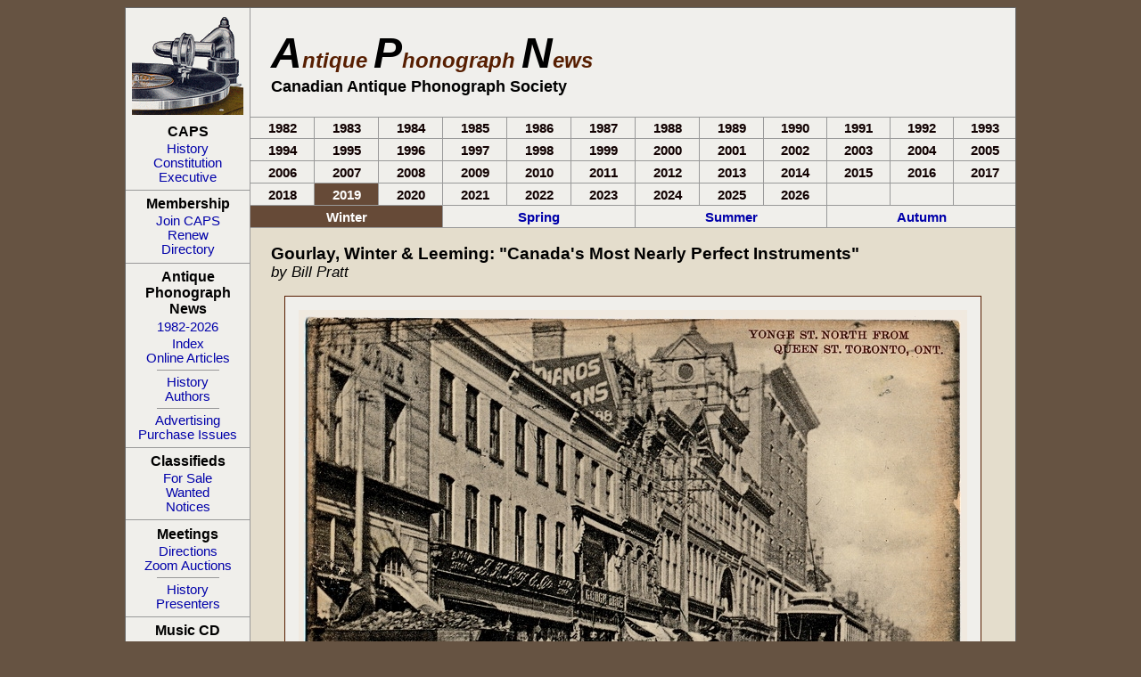

--- FILE ---
content_type: text/html
request_url: https://capsnews.org/apn2019-1.htm
body_size: 24470
content:
<!DOCTYPE HTML PUBLIC "-//W3C//DTD HTML 4.01 Transitional//EN">

<HTML>

<HEAD>

<TITLE>CAPS 2019 APN</TITLE>

<META http-equiv=Content-Type content="text/html; charset=windows-1252">

<link rel="stylesheet" href="caps.css">

<META NAME="description"
content="If you are interested in phonographs, gramophones and the history of recorded sound, then the Canadian Antique
Phonograph Society (CAPS) is for you. This site provides a glimpse of the Society's programs and activities, and highlights
from its bi-monthly publication Antique Phonograph News (APN).">

<META NAME="keywords"
content="phonograph gramophone Canadian antique Victrola 78 cylinder recording Edison music sound">

<META NAME="viewport" content="width=device-width, initial-scale=1">

</HEAD>

<BODY>

<CENTER>

<TABLE BORDER=0 CELLPADDING=0 CELLSPACING=0 WIDTH="1000" ALIGN=CENTER style="border:1px solid #666666">
<TR>
<TD VALIGN=TOP WIDTH="139" BGCOLOR="#F0EFEB" style="border-right:1px solid #999999">

<TABLE BORDER=0 CELLPADDING=0 CELLSPACING=0 WIDTH="100%" BGCOLOR="#F0EFEB">
<TR>
<TD BGCOLOR="#F0EFEB">

<TABLE BORDER=0 CELLPADDING=0 CELLSPACING=0 WIDTH="100%">
<TR>
<TD ALIGN=CENTER VALIGN=TOP WIDTH="100%" BGCOLOR="#F0EFEB">
 
<A HREF="index.htm"><IMG style="padding-top:10px; padding-bottom:10px" SRC="tonearm.gif" WIDTH=125 HEIGHT=110 ALT="Go to CAPS Home Page" Title="Go to CAPS Home Page"></a>

<TABLE class=menu>
<TR>
<TD class="menu-title">
<p class="menu-title">CAPS</p>
</TD>
</TR>
</TABLE>

<TABLE class=menu>
<TR>
<TD class="menu">
<p class="menu-page"><A HREF="history.htm" Title="A History of CAPS First 50 Years">History</a></p>
<p class="menu-page"><A HREF="constit.htm" Title="CAPS Constitution, Policies and Procedures">Constitution</a></p>
<p class="menu-page"><A HREF="executiv.htm" Title="CAPS Current Executive - 2022-2025">Executive</a></p>
</TD>
</TR>
</TABLE>

<hr class="full-line">

<TABLE class=menu>
<TR>
<TD class="menu-title">
<p class="menu-title">Membership</p>
</TD>
</TR>
</TABLE>

<TABLE class=menu>
<TR>
<TD class="menu">
<p class="menu-page"><A HREF="subs.htm" Title="Become a CAPS Member">Join CAPS</a></p>
<p class="menu-page"><A HREF="subs.htm" Title="Renew your CAPS Membership">Renew</a></p>
<p class="menu-page"><A HREF="http://www.capsnews.org/membership/capsmemdir.pdf" Title="Online Membership Directory - for members only">Directory</a></p>
</TD>
</TR>
</TABLE>

<hr class="full-line">

<TABLE class=menu>
<TR>
<TD class="menu-title">
<p class="menu-title">Antique<br>Phonograph<br>News</p>
</TD>
</TR>
</TABLE>

<TABLE class=menu>
<TR>
<TD class="menu">
<p class="menu-page" style="padding-top:1px; padding-bottom:3px"><A HREF="2026.htm" Title="All CAPS Magazines from 1982 through the Current Issue">1982-2026</a></p>
<p class="menu-page"><A HREF="apnindex.htm" Title="Index of All CAPS Magazines">Index</a></p><p class="menu-page"><A HREF="onlinearticles.htm" Title="All Online Articles by Author and Publication Date">Online Articles</a></p>
<hr class="half-line">
<p class="menu-page"><A HREF="http://www.capsnews.org/apnarticlesbydate.pdf" Title="A Report of All APN Articles by Date">History</a></p>
<p class="menu-page"><A HREF="http://www.capsnews.org/apnarticlesbyauthor.pdf" Title="A Report of All APN Articles by Author">Authors</a></p>
<hr class="half-line">
<p class="menu-page"><A HREF="adverts.htm" Title="Advertising Rates for Antique Phonograph News">Advertising</a></p>
<p class="menu-page"><A HREF="apnpurchase.htm" Title="Purchase Issues of Antique Phonograph News">Purchase Issues</a></p>
</TD>
</TR>
</TABLE>

<hr class="full-line">

<TABLE class=menu>
<TR>
<TD class="menu-title">
<p class="menu-title">Classifieds</p>
</TD>
</TR>
</TABLE>

<TABLE class=menu>
<TR>
<TD class="menu">
<p class="menu-page"><A HREF="classifieds-forsale.htm" Title="Items for Sale by CAPS Members">For Sale</a></p>
<p class="menu-page"><A HREF="classifieds-wanted.htm" Title="Items Wanted by CAPS Members">Wanted</a></p>
<p class="menu-page"><A HREF="classifieds-notices.htm" Title="Notices by CAPS Members">Notices</a></p>
</TD>
</TR>
</TABLE>

<hr class="full-line">

<TABLE class=menu>
<TR>
<TD class="menu-title">
<p class="menu-title">Meetings</p>
</TD>
</TR>
</TABLE>

<TABLE class=menu>
<TR>
<TD class="menu">
<p class="menu-page"><A HREF="meetings.htm" Title="Directions to CAPS Meeting Location at Centennial College">Directions</a></p>
<p class="menu-page"><A HREF="zoomauctions.htm" Title="Complete Listings of Past Zoom Auctions">Zoom Auctions</a></p>
<!--<p class="menu-page"><A HREF="meetings.htm#Presentations">Presentations</a></p>-->
<hr class="half-line">
<p class="menu-page"><A HREF="http://www.capsnews.org/capspresentationsbydate.pdf" Title="A Report of All Meeting Presentations Ordered by Date">History</a></p>
<p class="menu-page"><A HREF="http://www.capsnews.org/capspresentationsbypresenter.pdf" Title="A Report of All Meeting Presentations Ordered by Presenter">Presenters</a></p>
</TD>
</TR>
</TABLE>

<hr class="full-line">

<TABLE class=menu>
<TR>
<TD class="menu-title">
<p class="menu-title">Music CD</p>
</TD>
</TR>
</TABLE>

<TABLE class=menu>
<TR>
<TD class="menu">
<p class="menu-page"><A HREF="cdmusic.htm" Title="List of Tracks, Listen to Sample Tracks">Tracklist</a></p>
<p class="menu-page"><A HREF="cdbook.htm" Title="Complete CD Booklet">Booklet</a></p>
<p class="menu-page"><A HREF="cdorder.htm" Title="Instructions for Purchasing CAPS CD">Purchase CD</a></p>
</TD>
</TR>
</TABLE>

<hr class="full-line">

<TABLE class=menu>
<TR>
<TD class="menu-title">
<p class="menu-title">Media</p>
</TD>
</TR>
</TABLE>

<TABLE class=menu>
<TR>
<TD class="menu">
<p class="menu-page"><A HREF="https://www.facebook.com/groups/2467946570177376" Title="CAPS Facebook Page">Facebook</a></p>
<p class="menu-page"><A HREF="https://www.youtube.com/c/CanadianAntiquePhonographSociety" Title="CAPS YouTube Channel">YouTube</a></p>
</TD>
</TR>
</TABLE>
        				
<hr class="full-line">

<TABLE class=menu>
<TR>
<TD class="menu-title">
<p class="menu-title">Reference</p>
</TD>
</TR>
</TABLE>

<TABLE class=menu>
<TR>
<TD class="menu">
<p class="menu-page"><A HREF="links.htm" Title="Related Sites">Links</a></p>
<hr class="half-line">
<p class="menu-page"><A HREF="recordedsound.htm" Title="All Online Articles Documenting the History of Canadian Sound Recordings">Recorded<br>Sound<br>in Canada</a></p>
</TD>
</TR>
</TABLE>

<TABLE BORDER=0 CELLPADDING=0 CELLSPACING=0 WIDTH="100%" ALIGN=CENTER>
<TR>
<TD ALIGN=CENTER VALIGN=TOP WIDTH="100%" BGCOLOR="#F0EFEB">

<A HREF="index.htm"><IMG style="padding-top:5; margin-bottom:-2" SRC="gramophone.jpg" WIDTH=60 HEIGHT=55 ALT="Go to CAPS Home Page" Title="Go to CAPS Home Page" BORDER=0></a>
</TD>
</TR>
</TABLE>

</TD>
</TR>
</TABLE>

</TD>
</TR>
</TABLE>

<!--<hr class="full-line">-->

</TD>
<TD ALIGN=LEFT VALIGN=TOP BGCOLOR="#E4DDCC">

<TABLE BORDER=0 CELLPADDING=0 CELLSPACING=0 WIDTH="100%" BGCOLOR="#E4DDCC">
<TR>
<TD ALIGN=LEFT VALIGN=TOP BGCOLOR="#F0EFEB">


<TABLE BORDER=0 CELLPADDING=0 CELLSPACING=0 WIDTH="100%" BGCOLOR="#999999" ALIGN=CENTER>
<TR>
<TD BGCOLOR="#E4DDCC" WIDTH="100%" VALIGN=TOP COLSPAN="12">

<TABLE CELLPADDING=23 CELLSPACING=0 WIDTH="100%">
<TR>
<TD ALIGN=LEFT VALIGN=TOP BGCOLOR="#F0EFEC">

<span class="h1">A</span><span class="h2">ntique </span>
<span class="h1">P</span><span class="h2">honograph </span>
<span class="h1">N</span><span class="h2">ews </span><br>
<span class="h3">Canadian Antique Phonograph Society</span>

</TD>
</TR>
</TABLE>

</TD>
</TR>
<TR> 
<TD class="apngrid" style="border-top:1px solid #999999"><A HREF="1982.htm" style="color:#100000">1982</A></TD>
<TD class="apngrid" style="border-top:1px solid #999999"><A HREF="1983.htm" style="color:#100000">1983</A></TD>
<TD class="apngrid" style="border-top:1px solid #999999"><A HREF="1984.htm" style="color:#100000">1984</A></TD>
<TD class="apngrid" style="border-top:1px solid #999999"><A HREF="1985.htm" style="color:#100000">1985</A></TD>
<TD class="apngrid" style="border-top:1px solid #999999"><A HREF="1986.htm" style="color:#100000">1986</A></TD>
<TD class="apngrid" style="border-top:1px solid #999999"><A HREF="1987.htm" style="color:#100000">1987</A></TD>
<TD class="apngrid" style="border-top:1px solid #999999"><A HREF="1988.htm" style="color:#100000">1988</A></TD>
<TD class="apngrid" style="border-top:1px solid #999999"><A HREF="1989.htm" style="color:#100000">1989</A></TD>
<TD class="apngrid" style="border-top:1px solid #999999"><A HREF="1990.htm" style="color:#100000">1990</A></TD>
<TD class="apngrid" style="border-top:1px solid #999999"><A HREF="1991.htm" style="color:#100000">1991</A></TD>
<TD class="apngrid" style="border-top:1px solid #999999"><A HREF="1992.htm" style="color:#100000">1992</A></TD>
<TD class="apngrid" style="border-top:1px solid #999999; border-right:0"><A HREF="1993.htm" style="color:#100000">1993</A></TD>
</td>
</tr>
<tr>
<TD class="apngrid"><A HREF="1994.htm" style="color:#100000">1994</A></TD>
<TD class="apngrid"><A HREF="1995.htm" style="color:#100000">1995</A></TD>
<TD class="apngrid"><A HREF="1996.htm" style="color:#100000">1996</A></TD>
<TD class="apngrid"><A HREF="1997.htm" style="color:#100000">1997</A></TD>
<TD class="apngrid"><A HREF="1998.htm" style="color:#100000">1998</A></TD>
<TD class="apngrid"><A HREF="1999.htm" style="color:#100000">1999</A></TD>
<TD class="apngrid"><A HREF="2000.htm" style="color:#100000">2000</A></TD>
<TD class="apngrid"><A HREF="2001.htm" style="color:#100000">2001</A></TD>
<TD class="apngrid"><A HREF="2002.htm" style="color:#100000">2002</A></TD>
<TD class="apngrid"><A HREF="2003.htm" style="color:#100000">2003</A></TD>
<TD class="apngrid"><A HREF="2004.htm" style="color:#100000">2004</A></TD>
<TD class="apngrid" style="border-right:0"><A HREF="2005.htm" style="color:#100000">2005</A></TD>
</td>
</tr>
<tr>
<TD class="apngrid"><A HREF="2006.htm" style="color:#100000">2006</A></TD>
<TD class="apngrid"><A HREF="2007.htm" style="color:#100000">2007</A></TD>
<TD class="apngrid"><A HREF="2008.htm" style="color:#100000">2008</A></TD>
<TD class="apngrid"><A HREF="2009.htm" style="color:#100000">2009</A></TD>
<TD class="apngrid"><A HREF="2010.htm" style="color:#100000">2010</A></TD>
<TD class="apngrid"><A HREF="2011.htm" style="color:#100000">2011</A></TD>
<TD class="apngrid"><A HREF="2012.htm" style="color:#100000">2012</A></TD>
<TD class="apngrid"><A HREF="2013.htm" style="color:#100000">2013</A></TD>
<TD class="apngrid"><A HREF="2014.htm" style="color:#100000">2014</A></TD>
<TD class="apngrid"><A HREF="2015.htm" style="color:#100000">2015</A></TD>
<TD class="apngrid"><A HREF="2016.htm" style="color:#100000">2016</A></TD>
<TD class="apngrid" style="border-right:0"><A HREF="2017.htm" style="color:#100000">2017</A></TD>
</td>
</tr>
<tr>
<TD class="apngrid"><A HREF="2018.htm" style="color:#100000">2018</A></TD>
<TD class="apngrid-highlight"><A HREF="2019.htm" style="color:#FFFFFE">2019</A></TD>
<TD class="apngrid"><A HREF="2020.htm" style="color:#100000">2020</A></TD>
<TD class="apngrid"><A HREF="2021.htm" style="color:#100000">2021</A></TD>
<TD class="apngrid"><A HREF="2022.htm" style="color:#100000">2022</A></TD>
<TD class="apngrid"><A HREF="2023.htm" style="color:#100000">2023</A></TD>
<TD class="apngrid"><A HREF="2024.htm" style="color:#100000">2024</A></TD>
<TD class="apngrid"><A HREF="2025.htm" style="color:#100000">2025</A></TD>
<TD class="apngrid"><A HREF="2026.htm" style="color:#100000">2026</A></TD>
<TD class="apngrid"></TD>
<TD class="apngrid"></TD>
<TD class="apngrid" style="border-right:0"></TD>
</TD>
</TR>
<TR>

<TD COLSPAN="12" height="0" BGCOLOR="#E4DDCC">  <!-- to add space above months change height and add top border to css td.month -->
</TD>
</TR>
<TR>
<TD class="apnmonth-highlight" COLSPAN="3">Winter</A></TD>
<TD class="apnmonth" COLSPAN="3"><A HREF="apn2019-2.htm">Spring</A></TD>
<TD class="apnmonth" COLSPAN="3"><A HREF="apn2019-3.htm">Summer</A></TD>
<TD class="apnmonth" COLSPAN="3" style="border-right:0"><A HREF="apn2019-4.htm">Autumn</A></TD>

</TD>
</TR>
<TR>
<TD BGCOLOR="#E4DDCC" WIDTH="100%" VALIGN=TOP COLSPAN="12">

<TABLE BORDER=0 CELLPADDING=23 CELLSPACING=0 WIDTH="100%">
<TR>
<TD BGCOLOR="#E4DDCC" WIDTH="100%" VALIGN=TOP>

<TABLE BORDER=0 CELLPADDING=0 CELLSPACING=0>
<TR>
<TD BGCOLOR="#E4DDCC" VALIGN=TOP>
<div class="article-head">Gourlay, Winter & Leeming: "Canada's Most Nearly Perfect Instruments"</div>
<div class="article-author">by Bill Pratt</div>
<P>
<CENTER>
<TABLE BORDER=0 CELLPADDING=0 CELLSPACING=0 BGCOLOR="#E4DDCC">
<TR>
<TD VALIGN=TOP BGCOLOR="#E4DDCC">
<TABLE CELLPADDING=15 CELLSPACING=1 BGCOLOR="#571E01">
<TR>
<TD VALIGN=MIDDLE BGCOLOR="#F0EFEB">
<TABLE CELLPADDING=0 CELLSPACING=0 BGCOLOR="#E4DDCC" WIDTH=750>
<TR>
<TD VALIGN=TOP BGCOLOR="#F0EFEB">
<IMG SRC="2019-01-00.jpg" WIDTH=750 HEIGHT=483 ALT="" BORDER=0>
</TD>
</TR>
<TR>
<TD ALIGN=CENTER VALIGN=TOP BGCOLOR="#F0EFEB">
<div class="photocaption">
The building in the centre of the photograph, indicated at the top by [P]IANOS
[ORG]ANS [1]88, was the home of<br>Gourlay, Winter & Leeming, 188 Yonge Street,
Toronto, 1890-1922, manufacturer of pianos and phonographs.<br>
Photo-postcard, postmarked Aug. 18, 1907.<br><I>Collection of Bill and Betty Pratt</I>
</div>
</TD>
</TR>
</TABLE>
</TD>
</TR>
</TABLE>
</TD>
</TR>
</TABLE>
</CENTER>

<p class="article-text">The firm of Gourlay, Winter & Leeming (GWL) was a late arrival in a small field of distinguished manufacturers and dealers of pianos and organs 
located in Ontario, Canada, in the second half of the 19th century. As with many of its competitors, when the sale of these instruments declined 
with the increasing popularity of the talking machine, the company turned its hand to the manufacture of a phonograph. (Although a "phonograph" 
is properly specific to Edison's cylinder player, by the early 20th century this term was being used indiscriminately to describe either a cylinder- 
or a disc-playing machine and it is used in this article to document the so-named disc-playing Gourlay Phonograph).</p>      

<table BORDER=0 CELLPADDING=12 CELLSPACING=0 BGCOLOR="#E4DDCC" ALIGN=right>
<tr>
<td ALIGN=Left VALIGN=TOP BGCOLOR="#E4DDCC">

<table CELLPADDING=10 CELLSPACING=1 BGCOLOR="#571E01">
<tr>
<td ALIGN=LEFT VALIGN=TOP BGCOLOR="#F0EFEB">

<table CELLPADDING=0 CELLSPACING=0 BGCOLOR="#571E01" WIDTH=364>
<tr>
<td ALIGN=LEFT VALIGN=TOP BGCOLOR="#F0EFEB">
<IMG SRC="2019-01-02.jpg" WIDTH=364 HEIGHT=782 ALT="" BORDER=0>
</td>

</tr>
<tr>
<td ALIGN=CENTER VALIGN=TOP BGCOLOR="#F0EFEB">
<div class="photocaption">
Gourlay, Winter & Leeming warerooms<br> 
188 Yonge Street, Toronto, 1893<br>
<I>(The Globe, Aug. 26, 1893)</I>
</div>
</TD>
</TR>
</table>

</TD>
</TR>
</table>

</TD>
</TR>
</table> 

<p class="article-text">The beginning of the story is succinctly presented in a <U>Toronto Globe</U> (G) newspaper article published on August 26, 1893:</p>

<div class="block-quote">
 <I>"Three men, experienced in the same line of business - that of the manufacture, purchase and sale of pianos and organs - formed a partnership, 
 rented a commodious and conveniently-situated building, stocked it with the instruments of several standard makers, put up an attractive sign, 
 polished the large plate-glass windows, and then threw open their doors to the public"</I>.
</div>

<p class="article-text">This auspicious event took place in October, 1890, in a four-storey building located at 188 Yonge Street in Toronto, west side, a few doors north of Queen Street.</p>

<p class="article-text">The first-named and senior member of the firm, Robert S. Gourlay (1852-1932), was formerly, before the age of 30, the successful general manager of the 
Mason & Risch Piano Company in Toronto. His partners, Francis William Winter (1856-1930) and Thomas Leeming (1859-1956), had, for many years, been fellow 
workers in different departments of the same business. All three gentlemen brought to the new company a thorough knowledge of the essential features of the piano trade. </p>

<p class="article-text">At the outset, the company distinguished itself from its competitors by selling high-grade pianos and organs from a select group of Canadian and 
American makers, and only later manufactured and marketed its own name-branded piano. The firm's initial product line included Ontario-manufactured instruments from the factories of:</p>

<p class="article-text">Mason & Risch Piano Company, Toronto (pianos)<br>
Karn Piano Co. Ltd., Woodstock (pianos and organs)<br>
Gerhard Heintzman Co., Toronto (pianos)<br>
Berlin Piano and Organ Company, Kitchener, formerly Berlin (pianos and organs)</p>

<p class="article-text">and American-manufactured instruments from:</p>

<p class="article-text">Wm. Knabe & Co., Baltimore (pianos)<br>
J. & C. Fischer Co., New York (pianos)<br>
Hardman Piano Company, New York (pianos)<br>
Mason & Hamlin Organ Co., Boston (organs)</p>

<p class="article-text">In 1892, GWL purchased a large stock of upright pianos from the American firms, Weber Piano Company and Sohmer & Co., (New York) and added organs from the Ontario firm, W. Doherty & Company (Clinton). </p>

<p class="article-text">The company built up a large trade and achieved immediate success due, in part, to the musical merit of the high-class instruments that it sold. 
It claimed that it was not identified with any special factory and, by consolidating and centralizing the output of eight or nine manufacturers, 
it was able to provide substantial savings to the customer. From the earliest days, its literature advertised a full service of its product: "sold, 
rented, exchanged, moved, stored, packed, tuned, repaired, repolished".</p>  

<CENTER>
<TABLE BORDER=0 CELLPADDING=0 CELLSPACING=0 BGCOLOR="#E4DDCC">
<TR>
<TD VALIGN=TOP BGCOLOR="#E4DDCC">
<TABLE CELLPADDING=15 CELLSPACING=1 BGCOLOR="#571E01">
<TR>
<TD VALIGN=MIDDLE BGCOLOR="#F0EFEB">
<TABLE CELLPADDING=0 CELLSPACING=0 BGCOLOR="#E4DDCC" WIDTH=750>
<TR>
<TD VALIGN=TOP BGCOLOR="#F0EFEB">
<IMG SRC="2019-01-01.jpg" WIDTH=750 HEIGHT=246 ALT="" BORDER=0>
</TD>
</TR>
<TR>
<TD ALIGN=CENTER VALIGN=TOP BGCOLOR="#F0EFEB">
<div class="photocaption">
Gourlay, Winter & Leeming, letterhead, dated September 28th, 1891<br>
<I>Collection of Bill and Betty Pratt</I>
</div>
</TD>
</TR>
</TABLE>
</TD>
</TR>
</TABLE>
</TD>
</TR>
</TABLE>
</CENTER>

<p class="article-text">On Sunday morning, March 3, 1895, the intersection of Yonge and Queen Streets was the centre of a great conflagration, the damage reaching 
nearly one million dollars. Robert B. Simpson's magnificent, new seven-storey department store on the south-west corner was burned to the 
ground, his stock a total loss. The smoke that was given off by the fire did considerable damage to the Gourlay, Winter & Leeming warerooms 
located five buildings to the north, across Queen Street. The next week, the company offered all of its instruments, "on display just as they 
escaped from the fire", at greatly reduced prices <I>(G, Mar. 11, 1895)</I>.</p>

<table BORDER=0 CELLPADDING=12 CELLSPACING=0 BGCOLOR="#E4DDCC" ALIGN=left>
<tr>
<td ALIGN=Left VALIGN=TOP BGCOLOR="#E4DDCC">

<table CELLPADDING=10 CELLSPACING=1 BGCOLOR="#571E01">
<tr>
<td ALIGN=LEFT VALIGN=TOP BGCOLOR="#F0EFEB">

<table CELLPADDING=0 CELLSPACING=0 BGCOLOR="#571E01" WIDTH=323>
<tr>
<td ALIGN=LEFT VALIGN=TOP BGCOLOR="#F0EFEB">
<IMG SRC="2019-01-03.jpg" WIDTH=323 HEIGHT=379 ALT="" BORDER=0>
</td>

</tr>
<tr>
<td ALIGN=CENTER VALIGN=TOP BGCOLOR="#F0EFEB">
<div class="photocaption">
"Always examine our stock before purchasing, and though we may not sell to every caller, we do sell to most, and always win their admiration for the artistic and refined excellence of our pianos".<br>
<I>(The Globe, Dec. 21, 1895)</I>
</div>
</TD>
</TR>
</table>

</TD>
</TR>
</table>

</TD>
</TR>
</table> 

<p class="article-text">As early as 1892, <U>The Globe</U> reported numerous musical recitals and concerts sponsored by Gourlay, Winter & Leeming, held in 
Massey Hall, Conservatory Music Hall, Association Hall, Temple of Fame Auditorium and other venues with ticket sales handled from 
the Yonge Street store. By early 1900, a very popular event in Toronto was the "soirée musicale" which was organized by the company 
and held monthly in the King Edward Hotel. </p>

<table BORDER=0 CELLPADDING=12 CELLSPACING=0 BGCOLOR="#E4DDCC" ALIGN=right>
<tr>
<td ALIGN=Left VALIGN=TOP BGCOLOR="#E4DDCC">

<table CELLPADDING=10 CELLSPACING=1 BGCOLOR="#571E01">
<tr>
<td ALIGN=LEFT VALIGN=TOP BGCOLOR="#F0EFEB">

<table CELLPADDING=0 CELLSPACING=0 BGCOLOR="#571E01" WIDTH=175>
<tr>
<td ALIGN=LEFT VALIGN=TOP BGCOLOR="#F0EFEB">
<IMG SRC="2019-01-04.jpg" WIDTH=175 HEIGHT=188 ALT="" BORDER=0>
</td>

</tr>
<tr>
<td ALIGN=CENTER VALIGN=TOP BGCOLOR="#F0EFEB">
<div class="photocaption">
Ephemera, 1897<br>
<I>Toronto Reference Library</I>
</div>
</TD>
</TR>
</table>

</TD>
</TR>
</table>

</TD>
</TR>
</table> 

<p class="article-text">In February, 1897, Martinus Sieveking, the great Dutch pianist (Paderewski's rival), "the Mephisto of the piano", 
took Toronto's musicians by storm. He visited the company's warerooms and, while there, played on the Gerhard Heintzman grand. He was greatly 
pleased with the instrument and "agreeably surprised to find such artistic pianos made in Canada". A magnificent Gerhard Heintzman upright 
was selected and sent to the Queen's Hotel for the great pianist's private use while in Toronto <I>(G, Feb. 23, 1897)</I>. </p>

<p class="article-text">In March, 1897, GWL became the exclusive city and central Ontario agent for the Canadian-manufactured Whaley-Royce piano whose company's 
warerooms were located just down the street at 158 Yonge Street. In 1899, GWL was appointed sole agent for Western Canada of the world-renowned 
Estey organ, the Stella and Regina music boxes, the Virgil practice clavier and, "for evangelistic purposes", the Bilhorn telescope organ <I>(G, Apr. 1, 1899)</I>. 
Its annual exhibit at the Canadian Industrial Exhibition in Toronto occupied about one quarter of the Music Hall, prompting one visitor to 
remark: "With increased capital [the firm] might own the building" <I>(G, Sep. 6, 1897)</I>.</p>

<CENTER>
<TABLE BORDER=0 CELLPADDING=0 CELLSPACING=0 BGCOLOR="#E4DDCC">
<TR>
<TD VALIGN=TOP BGCOLOR="#E4DDCC">
<TABLE CELLPADDING=15 CELLSPACING=1 BGCOLOR="#571E01">
<TR>
<TD VALIGN=MIDDLE BGCOLOR="#F0EFEB">
<TABLE CELLPADDING=0 CELLSPACING=0 BGCOLOR="#E4DDCC" WIDTH=750>
<TR>
<TD VALIGN=TOP BGCOLOR="#F0EFEB">
<IMG SRC="2019-01-05.jpg" WIDTH=750 HEIGHT=314 ALT="" BORDER=0>
</TD>
</TR>
<TR>
<TD ALIGN=CENTER VALIGN=TOP BGCOLOR="#F0EFEB">
<div class="photocaption">
Gourlay, Winter & Leeming, letterhead, dated May 29, 1901<br>
<I>Collection of Bill and Betty Pratt</I>
</div>
</TD>
</TR>
</TABLE>
</TD>
</TR>
</TABLE>
</TD>
</TR>
</TABLE>
</CENTER>

<p class="article-text">On January 26, 1900, Gourlay, Winter & Leeming announced a 20 per cent reduction on its entire inventory of Knabe upright and 
grand pianos in order to reduce stock and provide space for remodeling of its premises "to better accommodate our ever-increasing 
trade" <I>(G, Jan. 26, 1900)</I>.  Simultaneously, the firm reminded its customers, in large display ads, that:</p>

<div class="block-quote">
<I>"We Sell Pianos By Mail. Of course, we do not mean 'pianos SHIPPED by mail', but 'pianos ORDERED by mail'. We do an ever-increasing business in this manner"</I> (G, Apr. 14, 1900).
</div>

<table BORDER=0 CELLPADDING=12 CELLSPACING=0 BGCOLOR="#E4DDCC" ALIGN=right>
<tr>
<td ALIGN=Left VALIGN=TOP BGCOLOR="#E4DDCC">

<table CELLPADDING=10 CELLSPACING=1 BGCOLOR="#571E01">
<tr>
<td ALIGN=LEFT VALIGN=TOP BGCOLOR="#F0EFEB">

<table CELLPADDING=0 CELLSPACING=0 BGCOLOR="#571E01" WIDTH=300>
<tr>
<td ALIGN=LEFT VALIGN=TOP BGCOLOR="#F0EFEB">
<IMG SRC="2019-01-06.jpg" WIDTH=300 HEIGHT=373 ALT="" BORDER=0>
</td>

</tr>
<tr>
<td ALIGN=CENTER VALIGN=TOP BGCOLOR="#F0EFEB">
<div class="photocaption">
Sheet Music, "When Johnny Canuck Comes Home"<br>
Published by Gourlay, Winter & Leeming, 1900<br>
<I>Faculty of Music Library, University of Toronto</I>
</div>
</TD>
</TR>
</table>

</TD>
</TR>
</table>

</TD>
</TR>
</table> 

<p class="article-text">That year, Leeming moved to Hamilton, Ontario, to open a branch wareroom located at 66 King Street West, and stayed there for 10 years. 
Also in 1900, GWL entered the field of music publishing, notably with the very popular song "When Johnny Canuck Comes Home", words & 
music by Henry Herbert Godfrey (1858-1908), who was working as a manager at the firm. The character, Johnny Canuck, made its first appearance 
in political cartoons in 1869 as a personification of the wholesome, simple-minded Canadian. He was often portrayed resisting the bullying of 
the United States' Uncle Sam. The first production of the song was in Massey Hall on Easter Monday, April 16, 1900 <I>(G, May 28, 1900)</I>. 
In September, the company ran a song competition for school children offering a $20 prize, in gold, for a new song of three verses and chorus 
(words only) which could be sung to the tune of "When Johnny Canuck Comes Home". The subject was to be the deeds of the Canadians in the South African, 
or Boer, War (1899-1902), Canada's first official overseas war <I>(G, Sep. 22, 1900)</I>.</p> 

<p class="article-text">In 1901, GWL was handling the following instruments: Knabe pianos, Gerhard Heintzman pianos, Karn pianos, Hardman pianos, Mendelssohn pianos 
(Toronto), Dominion pianos (Oshawa), Craig pianos (Montreal), Estey organs, Mason & Hamlin organs, Karn organs, Dominion organs, Thomas organs 
(Woodstock), Bilhorn organs (Chicago) <I>(G, May 8, 1901)</I>. In January, 1902, the firm announced that "our business for the past year has 
been the largest in our history" <I>(G, Jan. 8, 1902)</I>. It reported steadily-increasing sales to Western Canada, specifically Manitoba, the Territories 
and British Columbia <I>(G, Apr. 14, 1900)</I>.</p> 

<table BORDER=0 CELLPADDING=12 CELLSPACING=0 BGCOLOR="#E4DDCC" ALIGN=left>
<tr>
<td ALIGN=Left VALIGN=TOP BGCOLOR="#E4DDCC">

<table CELLPADDING=10 CELLSPACING=1 BGCOLOR="#571E01">
<tr>
<td ALIGN=LEFT VALIGN=TOP BGCOLOR="#F0EFEB">

<table CELLPADDING=0 CELLSPACING=0 BGCOLOR="#571E01" WIDTH=375>
<tr>
<td ALIGN=LEFT VALIGN=TOP BGCOLOR="#F0EFEB">
<IMG SRC="2019-01-07.jpg" WIDTH=375 HEIGHT=96 ALT="" BORDER=1>
</td>

</tr>
<tr>
<td ALIGN=CENTER VALIGN=TOP BGCOLOR="#F0EFEB">
<div class="photocaption">
Announcement of the Gourlay, Winter & Leeming piano<br>
<I>(The Globe, Sep. 22, 1902)</I>
</div>
</TD>
</TR>
</table>

</TD>
</TR>
</table>

</TD>
</TR>
</table> 

<p class="article-text">On September 22, 1902, GWL announced, for the first time, its own name-branded piano, made to its specifications by an unnamed manufacturer. 
The next mention of this piano in newspaper ads was nearly seven months later, in April, 1903, "an Easter Bargain", where it was reduced in price to $265 and described as:</p>

<div class="block-quote">
<I>"upright grand, overstrung tri-chord scale, three pedals, including muffler, improved double-repeating action with brass regulating screws, 
patent noiseless pedal action, heavily flanged iron frame, finest ivory and ebony keys, case in dark mahogany with full length, automatic swinging 
panel and Boston double fall-board"</I> (G, Apr. 10, 1903).
</div>

<p class="article-text">In May, the company announced that it was equipping a new piano factory and, in view of the large expenditure, offered to buyers its entire stock of 
pianos "at your own price!" <I>(G, May 25, 1903)</I>. Finally, on December 17, 1903, in time for Christmas sales, the first advertisement appeared 
in <U>The Globe</U> newspaper for the "Gourlay Piano", manufactured in its new factory under the supervision of piano builder, John E. Hoare, who 
joined the firm as manufacturing partner. The main factory was located at 261 King Street West, near John Street, supplemented by additional factories 
at 110 Adelaide Street West and 45 Queen Street East, as well as numerous storage buildings scattered around the city.</p> 

<table BORDER=0 CELLPADDING=12 CELLSPACING=0 BGCOLOR="#E4DDCC" ALIGN=right>
<tr>
<td ALIGN=Left VALIGN=TOP BGCOLOR="#E4DDCC">

<table CELLPADDING=10 CELLSPACING=1 BGCOLOR="#571E01">
<tr>
<td ALIGN=LEFT VALIGN=TOP BGCOLOR="#F0EFEB">

<table CELLPADDING=0 CELLSPACING=0 BGCOLOR="#571E01" WIDTH=375>
<tr>
<td ALIGN=LEFT VALIGN=TOP BGCOLOR="#F0EFEB">
<IMG SRC="2019-01-08.jpg" WIDTH=375 HEIGHT=316 ALT="" BORDER=0>
</td>

</tr>
<tr>
<td ALIGN=CENTER VALIGN=TOP BGCOLOR="#F0EFEB">
<div class="photocaption">
 First display ad for the Gourlay piano<br>
 <I>(The Globe, Dec. 17, 1903)</I>
</div>
</TD>
</TR>
</table>

</TD>
</TR>
</table>

</TD>
</TR>
</table> 

<p class="article-text">In a <U>Globe</U> ad dated February 8, 1904, Gourlay, Winter & Leeming launched its first piano club with the date for first enrollment 
of members set for Friday, February 12. The sweetener was a genuine New York Howard piano - a $350 value cut to $228 - to the first 50 
persons who enrolled as members in the club. The piano was guaranteed for 10 years with 10 years' option of exchange. The company's exchange policy, from a 1905 ad, was:</p>

<div class="block-quote">
<I>"We agree to accept the return of any instrument in exchange for a new Gourlay piano, said Gourlay piano to be supplied at the then current net cash price, 
and the instrument so exchanged to be taken back at the full price paid, less just $10 per year for wear and depreciation"</I> (G, Mar. 23, 1905). 
</div>

<p class="article-text">Some things really were better back then!</p>                                                                                                                                                                                                                                                                                                                                                                                                                                                                                                                                                                                                                                                                                                                                                                                                                                                                                                                                                                                                                                                                                                                                                                                                                                                                                                                                                                                                                                                                                                                                                                                                                                                                                                                                                                                                                                                                                                                                                                                                                                                                                                                                                                                                                                                                                                                                                                                                                                                                                                                                                                                                                                                                                                                                                                                                                                                                                                                                                                                                                                                                                                                                                                                                                                                                                                                                                                                                                                                                                                                                                                                                                                                                                                                                                                                                                                                                                                                                                                                                                                                                                                                                                                                                                                                                                                                                                                                                                                                                                                                                                                                                                                                                                                                                                                                                                                                                                                                                                                                                                                                                                                                                                                                                                                                                                                                                                                                                                                                                                                                                                                                                                                                                                                                                                                                                                                                                                                                                                                                                                                                                                                                                                                                                                                                                                                                                                                                                                                                                                                                                                                                                                                                                                                                                                                                                                                                                                                                                                                                                                                                                                                                                                                                                                                                                                                                                                                                                                                                                                                                                                                                                                                                                                                                                                                                                                                                                                                                                                                                                                                                                                                                                                                                                                                                                                                                                                                                                                                                                                                                                                                                                                                                                                                                                                                                                                                                                                                                                                                                                                                                                                                                                                                                                                                                                                                                                                                                                                                                                                                                                                                                                                                                                                                                                                                                                                                                                                                                                                                                                                                                                                                                                                                                                                                                                                                                                                                                                                                                                                                                                                                                                                                                                                                                                                                                                                                                                                                                                                                                                                                                                                                                                                                                                                                                                                                                                                                                                                                                                                                                                                                                                                                                                                                                                                                                                                                                                                                                                                                                                                                                                                                                                                                                                                                                                                                                                                                                                                                                                                                                                                                                                                                                                                                                                                                                                                                                                                                                                                                                                                                                                                                                                                                                                                                                                                                                                                                                                                                                                                                                                                                                                                                                                                                                                                                                                                                                                                                                                                                                                                                                                                                                                                                                                                                                                                                                                                                                                                                                                                                                                                                                                                                                                                                                                                                                                                                                                                                                                                                                                                                                                                                                                                                                                                                                                                                                                                                                                                                                                                                                                                                                                                                                                                                                                                                                                                                                                                                                                                                                                                                                                                                                                                                                                                                                                                                                                                                                                                                                                                                                                                                                                                                                                                                                                                                                                                                                                                                                                                                                                                                                                                                                                                                                                                                                                                                                                                                                                                                                                                                                                                                                                                                                                                                                                                                                                                                                                                                                                                                                                                                                                                                                                                                                                                                                                                                                                                                                                                                                                                                                                                                                                                                                                                                                                                                                                                                                                                                                                                                                                                                                                                                                                                                                                                                                                                                                                                                                                                                                                                                                                                                                                                                                                                                                                                                                                                                                                                                                                                                                                                                                                                                                                                                                                                                                                                                                                                                                                                                                                                                                                                                                                                                                                                                                                                                                                                                                                                                                                                                                                                                                                                                                                                                                                                                                                                                                                                                                                                                                                                                                                                                                                                                                                                                                                                                                                                                                                                                                                                                                                                                                                                                                                                                                                                                                                                                                                                                                                                                                                                                                                                                                                                                                                                                                                                                                                                                                                                                                                                                                                                                                                                                                                                                                                                                                                                                                                                                                                                                                                                                                                                                                                                                                                                                                                                                                                                                                                                                                                                                                                                                                                                                                                                                                                                                                                                                                                                                                                                                                                                                                                                                                                                                                                                                                                                                                                                                                                                                                                                                                                                                                                                                                                                                                                                                                                                                                                                                                                                                                                                                                                                                                                                                                                                                                                                                                                                                                                                                                                                                                                                                                                                                                                                                                                                                                                                                                                                                                                                                                                                                                                                                                                                                                                                                                                                                                                                                                                                                                                                                                                                                                                                                                                                                                                                                                                                                                                                                                                                                                                                                                                                                                                                                                                                                                                                                                                                                                                                                                                                                                                                                                                                                                                                                                                                                                                                                                                                                                                                                                                                                                                                                                                                                                                                                                                                                                                                                                                                                                                                                                                                                                                                                                                                                                                                                                                                                                                                                                                                                                                                                                                                                                                                                                                                                                                                                                                                                                                                                                                                                                                                                                                                                                                                                                                                                                                                                                                                                                                                                                                                                                                                                                                                                                                                                                                                                                                                                                                                                                                                                                                                                                                                                                                                                                                                                                                                                                                                                                                                                                                                                                                                                                                                                                                                                                                                                                                                                                                                                                                                                                                                                                                                                                                                                                                                                                                                                                                                                                                                                                                                                                                                                                                                                                                                                                                                                                                                                                                                                                                                                                                                                                                                                                                                                                                                                                                                                                                                                                                                                                                                                                                                                                                                                                                                                                                                                                                                                                                                                                                                                                                                                                                                                                                                                                                                                                                                                                                                                                                                                                                                                                                                                                                                                                                                                                                                                                                                                                                                                                                                                                                                                                                                                                                                                                                                                                                                                                                                                                                                                                                                                                                                                                                                                                                                                                                                                                                                                                                                                                                                                                                                                                                                                                                                                                                                                                                                                                                                                                                                                                                                                                                                                                                                                                                                                                                                                                                                                                                                                                                                                                                                                                                                                                                                                                                                                                                                                                                                                                                                                                                                                                                                                                                                                                                                                                                                                                                                                                                                                                                                                                                                                                                                                                                                                                                                                                                                                                                                                                                                                                                                                                                                                                                                                                                                                                                                                                                                                                                                                                                                                                                                                                                                                                                                                                                                                                                                                                                                                                                                                                                                                                                                                                                                                                                                                                                                                                                                                                                                                                                                                                                                                                                                                                                                                                                                                                                                                                                                                                                                                                                                                                                                                                                                                                                                                                                                                                                                                                                                                                                                                                                                                                                                                                                                                                                                                                                                                                                                                                                                                                                                                                                                                                                                                                                                                                                                                                                                                                                                                                                                                                                                                                                                                                                                                                                                                                                                                                                                                                                                                                                                                                                                                                                                                                                                                                                                                                                                                                                                                                                                                                                                                                                                                                                                                                                                                                                                                                                                                                                                                                                                                                                                                                                                                                                                                                                                                                                                                                                                                                                                                                                                                                                                                                                                                                                                                                                                                                                                                                                                                                                                                                                                                                                                                                                                                                                                                                                                                                                                                                                                                                                                                                                                                                                                                                                                                                                                                                                                                                                                                                                                                                                                                                                                                                                                                                                                                                                                                                                                                                                                                                                                                                                                                                                                                                                                                                                                                                                                                                                                                                                                                                                                                                                                                                                                                                                                                                                                                                                                                                                                                                                                                                                                                                                                                                                                                                                                                                                                                                                                                                                                                                                                                                                                                                                                                                                                                                                                                                                                                                                                                                                                                                                                                                                                                                                                                                                                                                                                                                                                                                                                                                                                                                                                                                                                                                                                                                                                                                                                                                                                                                                                                                                                                                                                                                                                                                                                                                                                                                                                                                                                                                                                                                                                                                                                                                                                                                                                                                                                                                                                                                                                                                                                                                                                                                                                                                                                                                                                                                                                                                                                                                                                                                                                                                                                                                                                                                                                                                                                                                                                                                                                                                                                                                                                                                                                                                                                                                                                                                                                                                                                                                                                                                                                                                                                                                                                                                                                                                                                                                                                                                                                                                                                                                                                                                                                                                                                                                                                                                                                                                                                                                                                                                                                                                                                                                                                                                                                                                                                                                                                                                                                                                                                                                                                                                                                                                                                                                                                                                                                                                                                                                                                                                                                                                                                                                                                                                                                                                                                                                                                                                                                                                                                                                                                                                                                                                                                                                                                                                                                                                                                                                                                                                                                                                                                                                                                                                                                                                                                                                                                                                                                                                                                                                                                                                                                                                                                                                                                                                                                                                                                                                                                                                                                                                                                                                                                                                                                                                                                                                                                                                                                                                                                                                                                                                                                                                                                                                                                                                                                                                                                                                                                                                                                                                                                                                                                                                                                                                                                                                                                                                                                                                                                                                                                                                                                                                                                                                                                                                                                                                                                                                                                                                                                                                                                                                                                                                                                                                                                                                                                                                                                                                                                                                                                                                                                                                                                                                                                                                                                                                                                                                                                                                                                                                                                                                                                                                                                                                                                                                                                                                                                                                                                                                                                                                                                                                                                                                                                                                                                                                                                                                                                                                                                                                                                                                                                                                                                                                                                                                                                                                                                                                                                                                                                                                                                                                                                                                                                                                                                                                                                                                                                                                                                                                                                                                                                                                                                                                                                                                                                                                                                                                                                                                                                                                                                                                                                                                                                                                                                                                                                                                                                                                                                                                                                                                                                                                                                                                                                                                                                                                                                                                                                                                                                                                                                                                                                                                                                                                                                                                                                                                                                                                                                                                                                                                                                                                                                                                                                                                                                                                                                                                                                                                                                                                                                                                                                                                                                                                                                                                                                                                                                                                                                                                                                                                                                                                                                                                                                                                                                                                                                                                                                                                                                                                                                                                                                                                                                                                                                                                                                                                                                                                                                                                                                                                                                                                                                                                                                                                                                                                                                                                                                                                                                                                                                                                                                                                                                                                                                                                                                                                                                                                                                                                                                                                                                                                                                                                                                                                                                                                                                                                                                                                                                                                                                                                                                                                                                                                                                                                                                                                                                                                                                                                                                                                                                                                                                                                                                                                                                                                                                                                                                                                                                                                                                                                                                                                                                                                                                                                                                                                                                                                                                                                                                                                                                                                                                                                                                                                                                                                                                                                                                                                                                                                                                                                                                                                                                                                                                                                                                                                                                                                                                                                                                                                                                                                                                                                                                                                                                                                                                                                                                                                                                                                                                                                                                                                                                                                                                                                                                                                                                                                                                                                                                                                                                                                                                                                                                                                                                                                                                                                                                                                                                                                                                                                                                                                                                                                                                                                                                                                                                                                                                                                                                                                                                                                                                                                                                                                                                                                                                                                                                                                                                                                                                                                                                                                                                                                                                                                                                                                                                                                                                                                                                                                                                                                                                                                                                                                                                                                                                                                                                                                                                                                                                                                                                                                                                                                                                                                                                                                                                                                                                                                                                                                                                                                                                                                                                                                                                                                                                                                                                                                                                                                                                                                                                                                                                                                                                                                                                                                                                                                                                                                                                                                                                                                                                                                                                                                                                                                                                                                                                                                                                                                                                                                                                                                                                                                                                                                                                                                                                                                                                                                                                                                                                                                                                                                                                                                                                                                                                                                                                                                                                                                                                                                                                                                                                                                                                                                                                                                                                                                                                                                                                                                                                                                                                                                                                                                                                                                                                                                                                                                                                                                                                                                                                                                                                                                                                                                                                                                                                                                                                                                                                                                                                                                                                                                                                                                                                                                                                                                                                                                                                                                                                                                                                                                                                                                                                                                                                                                                                                                                                                                                                                                                                                                                                                                                                                                                                                                                                                                                                                                                                                                                                                                                                                                                                                                                                                                                                                                                                                                                                                                                                                                                                                                                                                                                                                                                                                                                                                                                                                                                                                                                                                                                                                                                                                                                                                                                                                                                                                                                                                                                                                                                                                                                                                                                                                                                                                                                                                                                                                                                                                                                                                                                                                                                                                                                                                                                                                                                                                                                                                                                                                                                                                                                                                                                                                                                                                                                                                                                                                                                                                                                                                                                                                                                                                                                                                                                                                                                                                                                                                                                                                                                                                                                                                                                                                                                                                                                                                                                                                                                                                                                                                                                                                                                                                                                                                                                                                                                                                                                                                                                                                                                                                                                                                                                                                                                                                                                                                                                                                                                                                                                                                                                                                                                                                                                                                                                                                                                                                                                                                                                                                                                                                                                                                                                                                                                                                                                                                                                                                                                                                                                                                                                                                                                                                                                                                                                                                                                                                                                                                                                                                                                                                                                                                                                                                                                                                                                                                                                                                                                                                                                                                                                                                                                                                                                                                                                                                                                                                                                                                                                                                                                                                                                                                                                                                                                                                                                                                                                                                                                                                                                                                                                                                                                                                                                                                                                                                                                                                                                                                                                                                                                                                                                                                                                                                                                                                                                                                                                                                                                                                                                                                                                                                                                                                                                                                                                                                                                                                                                                                                                                                                                                                                                                                                                                                                                                                                                                                                                                                                                                                                                                                                                                                                                                                                                                                                                                                                                                                                                                                                                                                                                                                                                                                                                                                     

<p class="article-text">In February, 1905, praise for the Gourlay piano came from an unexpected quarter. A Gourlay piano had been ordered and received on December 28, 1904 by a customer in Japan:</p>

<div class="block-quote">
<I>"The Gourlay piano was deemed exactly suited to the severe climatic conditions of Japan owing to the solidity of its construction and its musical reliability, 
and the selection is justified by the fact that the instrument, after two months of travelling on sea and on land, arrived at its destination in perfect tune. 
This is a record that is very seldom equalled by other pianos of Canadian or foreign manufacture, and seems to justify the firm of Gourlay, Winter & Leeming in 
the adoption of the motto, <B>'Made in Canada for the World'</B>"</I> (G, Feb. 2, 1905).
</div>

<table BORDER=0 CELLPADDING=12 CELLSPACING=0 BGCOLOR="#E4DDCC" ALIGN=right>
<tr>
<td ALIGN=Left VALIGN=TOP BGCOLOR="#E4DDCC">

<table CELLPADDING=10 CELLSPACING=1 BGCOLOR="#571E01">
<tr>
<td ALIGN=LEFT VALIGN=TOP BGCOLOR="#F0EFEB">

<table CELLPADDING=0 CELLSPACING=0 BGCOLOR="#571E01" WIDTH=175>
<tr>
<td ALIGN=LEFT VALIGN=TOP BGCOLOR="#F0EFEB">
<IMG SRC="2019-01-10.jpg" WIDTH=175 HEIGHT=517 ALT="" BORDER=0>
</td>

</tr>
<tr>
<td ALIGN=CENTER VALIGN=TOP BGCOLOR="#F0EFEB">
<div class="photocaption">
Bookmark ephemera<br> 
"Gourlay Pianos Are Not Merely First-class, They Are Something BETTER".<br>
<I>(G, Feb. 13, 1905)</I><br>
<I>Collection of Bill and Betty Pratt</I>
</div>
</TD>
</TR>
</table>

</TD>
</TR>
</table>

</TD>
</TR>
</table>

<p class="article-text">A similar endorsement, advertised on a pin/tip tray, came from R.C. Lloyd, Chief Magistrate and Civil Commissioner, "The Residency", Barkly West, South Africa:</p>

<div class="block-quote">
<I>"Some four months have elapsed since we received the Gourlay piano which was shipped last July. After three months' traveling and some very 
rough handling in this country, the piano was found to be in perfect order. The instrument has now stood the test of a very hot summer which 
has had no effect upon it in any way whatsoever".</I>
</div>

<table BORDER=0 CELLPADDING=12 CELLSPACING=0 BGCOLOR="#E4DDCC" ALIGN=left>
<tr>
<td ALIGN=Left VALIGN=TOP BGCOLOR="#E4DDCC">

<table CELLPADDING=10 CELLSPACING=1 BGCOLOR="#571E01">
<tr>
<td ALIGN=LEFT VALIGN=TOP BGCOLOR="#F0EFEB">

<table CELLPADDING=0 CELLSPACING=0 BGCOLOR="#571E01" WIDTH=350>
<tr>
<td ALIGN=LEFT VALIGN=TOP BGCOLOR="#F0EFEB">
<IMG SRC="2019-01-09.jpg" WIDTH=350 HEIGHT=245 ALT="" BORDER=0>
</td>

</tr>
<tr>
<td ALIGN=CENTER VALIGN=TOP BGCOLOR="#F0EFEB">
<div class="photocaption">
Lithographed tin pin/tip tray, ca 1905<br>
<I>Collection of Bill and Betty Pratt</I>
</div>
</TD>
</TR>
</table>

</TD>
</TR>
</table>

</TD>
</TR>
</table> 

<p class="article-text">When Gourlay, Winter & Leeming launched its business in 1890 at 188 Yonge Street, its neighbour to the north, at 190 Yonge Street, was T. Eaton Co., dry goods. 
Notice "The T. Eat[on Co.]" on the front edge of the awning of 190 Yonge Street in the 1893 photograph at the beginning of this article. In April, 1905, Gourlay reported:</p>

<div class="block-quote">
<I>"Already the T. Eaton Company are at work on an immense branch store [in Winnipeg], and it is now announced that the firm of Gourlay, Winter & Leeming 
will be the next to invade the west. They have secured premises on Donald Street, directly opposite the new Eaton block, where they will establish warerooms 
and salons especially designed for the comfort and convenience of those desirous to hear the dulcet tones of the Gourlay piano.... A good reputation travels 
afar, and therefore the people of Winnipeg will not require enlightenment as to the history and success of Messrs. Gourlay, Winter & Leeming"</I> (G, Apr. 24, 1905).
</div> 

<p class="article-text">The Winnipeg branch was included in the company's advertising for the first time in December <I>(G, Dec. 9, 1905)</I>. As you will read later in this article, the T. Eaton Company was to have a huge impact on the fortunes of the Toronto building at 188 Yonge Street.</p>

<p class="article-text">Articles in <U>The Globe</U> in 1905 and 1906 expressed concern by Canadian piano manufacturers over the high tariffs imposed on Canadian pianos exported to the United States and over public statements made to the Tariff Commission "that no really artistic pianos were made in this country, and would not be for fifty years" <I>(G, Nov. 29, 1905)</I>. Gourlay, who at the time was the president of the Board of Trade of the City of Toronto, strongly objected to this opinion and stated that several instruments, including of course the Gourlay piano, could easily bear comparison with the best American pianos. In a similar vein, on a lighter note:</p> 

<table BORDER=0 CELLPADDING=12 CELLSPACING=0 BGCOLOR="#E4DDCC" ALIGN=right>
<tr>
<td ALIGN=Left VALIGN=TOP BGCOLOR="#E4DDCC">

<table CELLPADDING=10 CELLSPACING=1 BGCOLOR="#571E01">
<tr>
<td ALIGN=LEFT VALIGN=TOP BGCOLOR="#F0EFEB">

<table CELLPADDING=0 CELLSPACING=0 BGCOLOR="#571E01" WIDTH=500>
<tr>
<td ALIGN=LEFT VALIGN=TOP BGCOLOR="#F0EFEB">
<IMG SRC="2019-01-11.jpg" WIDTH=500 HEIGHT=291 ALT="" BORDER=0>
</td>

</tr>
<tr>
<td ALIGN=CENTER VALIGN=TOP BGCOLOR="#F0EFEB">
<div class="photocaption">
Gourlay, Winter & Leeming, envelope, postmarked Oct. 20, 1908<br>
<I>Collection of Bill and Betty Pratt</I>
</div>
</TD>
</TR>
</table>

</TD>
</TR>
</table>

</TD>
</TR>
</table> 

<div class="block-quote">
<I>"A young professional man moved from Canada to reside in Elmira, New York. There he fell in love with a charming young lady who, by the way, 
had an idea that nothing good, save the young man in question, could come out of Canada. The wedding day was fixed and the bridegroom decided to 
prove the progress of his country by giving the bride a wedding gift manufactured in Toronto, telling her in the meantime that nothing better was 
manufactured in the United States. Naturally she was dubious, until the present arrived. It was a Gourlay piano, an instrument so elegant in tone 
and so beautiful in finish that the young lady was more than delighted with it. The American protective duty on pianos is very high, but it is no 
higher than the opinion the bride now has of this country, due entirely to the practical patriotism of the young Canadian abroad"</I> (G, Mar. 26, 1906).
</div>

<p class="article-text">"Gourlay Pianos - Canada's Most Nearly Perfect Instruments" <I>(G, May 22, 1905)</I>.</p>

<table BORDER=0 CELLPADDING=12 CELLSPACING=0 BGCOLOR="#E4DDCC" ALIGN=right>
<tr>
<td ALIGN=Left VALIGN=TOP BGCOLOR="#E4DDCC">

<table CELLPADDING=10 CELLSPACING=1 BGCOLOR="#571E01">
<tr>
<td ALIGN=LEFT VALIGN=TOP BGCOLOR="#F0EFEB">

<table CELLPADDING=0 CELLSPACING=0 BGCOLOR="#571E01" WIDTH=350>
<tr>
<td ALIGN=LEFT VALIGN=TOP BGCOLOR="#F0EFEB">
<IMG SRC="2019-01-12.jpg" WIDTH=350 HEIGHT=384 ALT="" BORDER=0>
</td>

</tr>
<tr>
<td ALIGN=CENTER VALIGN=TOP BGCOLOR="#F0EFEB">
<div class="photocaption">
Victor-Berliner dealers in Toronto<br>
including Gourlay, Winter & Leeming<br>
<I>(Toronto Daily Star, Dec. 6, 1906)</I>
</div>
</TD>
</TR>
</table>

</TD>
</TR>
</table>

</TD>
</TR>
</table>

<p class="article-text">"The Gourlay Piano, when compared with other Canadian Pianos, is as the Kohinoor among diamonds - IN A CLASS BY ITSELF" <I>(Tyrell's Society Blue Book, Toronto edition, 1906)</I>.</p>

<p class="article-text">On February 17, 1906, the company advertised a "clean sweep sale of all used instruments" <I>(G, Feb. 17, 1906)</I>. But it was another statement in the same ad that pricked our interest:</p>

<div class="block-quote">
<I>"The growth of our business is again indicated by the opening of another department, further announcement of which will shortly be made. Just now our chief interest is to provide the necessary wareroom space".</I>
</div>

<p class="article-text">No further announcement of the new department appeared in print. However, the mystery was solved by several Berliner ads that appeared in <U>The Toronto Daily Star</U> (TDS) 
newspaper in late November and early December listing Gourlay, Winter & Leeming as one of the companies in Toronto now selling Victor records and Victor or Berliner Gram-o-phones! The company itself 
did not promote Victor products in its advertising nor did it even mention the store's talking machine department in its ads for another ten years.</p>

<p class="article-text">Gourlay, Winter & Leeming continued to expand. On July 30, 1906, the company concluded the purchase of a large block of land, about 25 acres in extent, on Logan Avenue, between Queen and 
Dundas Streets, near Carlaw Avenue, the site for the building of a new piano factory. It also concluded negotiations with the Grand Trunk Railway Co. to put a switch through the property, 
something that had long been needed in order to make the area suitable for factory sites <I>(G, Jul. 31, 1906)</I>. A March 4, 1907, advertisement in <U>The Globe</U> mentioned, for the 
first time, a second branch wareroom located at 195 Dundas Street in London, Ontario. Also that year, GWL absorbed the Kingston, Ontario piano firm of R. McMillan & Co.</p>

<CENTER>
<TABLE BORDER=0 CELLPADDING=0 CELLSPACING=0 BGCOLOR="#E4DDCC">
<TR>
<TD VALIGN=TOP BGCOLOR="#E4DDCC">
<TABLE CELLPADDING=15 CELLSPACING=1 BGCOLOR="#571E01">
<TR>
<TD VALIGN=MIDDLE BGCOLOR="#F0EFEB">
<TABLE CELLPADDING=0 CELLSPACING=0 BGCOLOR="#E4DDCC" WIDTH=370>
<TR>
<TD VALIGN=TOP BGCOLOR="#F0EFEB">
<IMG SRC="2019-01-13.jpg" WIDTH=370 HEIGHT=531 ALT="" BORDER=0>
</TD>
</TR>
<TR>
<TD ALIGN=CENTER VALIGN=TOP BGCOLOR="#F0EFEB">
<div class="photocaption">
The Angelus Piano Player<br>
<I>(Canadian Magazine Advertiser, 1907)</I><br>
<I>Collection of Bill and Betty Pratt</I>
</div>
</TD>
</TR>
</TABLE>
</TD>
<TD VALIGN=TOP BGCOLOR="#F0EFEB">
<TABLE CELLPADDING=0 CELLSPACING=0 BGCOLOR="#E4DDCC" WIDTH=370>
<TR>
<TD VALIGN=TOP BGCOLOR="#F0EFEB">
<IMG SRC="2019-01-14.jpg" WIDTH=370 HEIGHT=531 ALT="" BORDER=0>
</TD>
</TR>
<TR>
<TD ALIGN=CENTER VALIGN=TOP BGCOLOR="#F0EFEB">
<div class="photocaption">
The Gourlay-Angelus Piano<br> 
<I>(Canadian Magazine Advertiser, 1908)</I><br>
<I>Collection of Bill and Betty Pratt</I>
</div>
</TD>
</TR>
</TABLE>
</TD>
</TR>
</TABLE>
</TD>
</TR>
</TABLE>
</CENTER>

<p class="article-text">In 1907, the company began offering a self-playing mechanism for its line of pianos. Invented the year before by Wilcox & White Co. (1877-1921), in Meriden, 
Connecticut, and called the "Angelus", the mechanism was an external cabinet with felt-covered "fingers" that, when pushed up to a piano keyboard, turned any 
ordinary piano into a mechanical piano. It used a perforated roll and was operated by foot pedals. Initially, GWL advertised the "push-up player" version of 
the Angelus. Simultaneously, the device was available as an internal modification on some pianos and the company advertised the "Knabe-Angelus" and the 
"Emerson-Angelus". In 1908, the device was installed within the Gourlay piano and marketed as the "Gourlay-Angelus Piano" with "the Phrasing Lever, the 
Melodant, the Melody Buttons and the Diaphragm Pneumatics" <I>(G, Dec. 17, 1908)</I>. "The remarkable, new 'Artistyle' Music-Rolls make it possible to render, 
at first sight, any music with all those delicate shadings of time and tone that go to make truly artistic playing" <I>(G, Apr. 10, 1909)</I>.</p>

<p class="article-text">Through 1909 and 1910, the company ran numerous one-time, original ads in <U>The Globe</U> and <U>Toronto Daily Star</U> newspapers, often three times a week, 
selling new and used pianos. It revived its piano club and now offered 50 new Mendelssohn pianos at a greatly reduced price under exactly the same terms as its 
1904 club. The Mendelssohn Piano Club was promoted aggressively in numerous large display ads through 1911.</p>

<table BORDER=0 CELLPADDING=12 CELLSPACING=0 BGCOLOR="#E4DDCC" ALIGN=right>
<tr>
<td ALIGN=Left VALIGN=TOP BGCOLOR="#E4DDCC">

<table CELLPADDING=10 CELLSPACING=1 BGCOLOR="#571E01">
<tr>
<td ALIGN=LEFT VALIGN=TOP BGCOLOR="#F0EFEB">

<table CELLPADDING=0 CELLSPACING=0 BGCOLOR="#571E01" WIDTH=275>
<tr>
<td ALIGN=LEFT VALIGN=TOP BGCOLOR="#F0EFEB">
<IMG SRC="2019-01-15.jpg" WIDTH=275 HEIGHT=511 ALT="" BORDER=0>
</td>

</tr>
<tr>
<td ALIGN=CENTER VALIGN=TOP BGCOLOR="#F0EFEB">
<div class="photocaption"> 
188 Yonge Street building renovation sale<br>
<I>(The Globe, Jun. 19, 1915)</I>
</div>
</TD>
</TR>
</table>

</TD>
</TR>
</table>

</TD>
</TR>
</table> 

<p class="article-text">The new Toronto factory located at 309-353 Logan Avenue was in operation by mid-1910 to meet the increasing production demand for Gourlay pianos 
which now topped 1,400 a year. In 1911, new branch agencies were opened in St. John, New Brunswick (168 Union Street) and Calgary, Alberta (220 
Twelfth Avenue West). The London, Ontario wareroom was relocated to a more favourable building at 261 Dundas Street.</p>

<p class="article-text">The year 1915 brought major organizational changes to Gourlay, Winter & Leeming. The company was incorporated with Robert S. Gourlay as president. 
Winter retired and Gourlay's son, David, was promoted from salesman to sales manager to vice-president. His second son, Albert, entered the business 
as manufacturing supervisor. Retaining the names of all of the original partners, the company was now listed as Gourlay, Winter & Leeming Limited, 
Importers and Manufacturers of Pianos, and Dealers in Pianos, Piano Players, and Organs.</p>

<p class="article-text">The most significant event that occurred in 1915 was a total renovation of the store on Yonge Street. On July 19, a notice was posted in the City News 
section of <U>The Globe</U> newspaper:</p>

<div class="block-quote">
<I>"In order that the closing of their retail store may not inconvenience prospective purchasers of pianos during the alterations to their store at 
188 Yonge Street, Gourlay, Winter & Leeming have arranged to motor customers to the wholesale showrooms at the factory, 309 Logan Avenue. A full 
line of new and used pianos is shown, and, best of all, the customer has the advantage of factory prices. Whether or not a purchase is made, 
customers are motored home again without any obligation".</I>
</div>

<p class="article-text">How civilized! A week later, <U>The Globe</U> reported that many customers had taken advantage of the free auto service from home to the factory showrooms <I>(G, Jul. 27, 1915)</I>.</p>

<p class="article-text">GWL reopened its store on September 1. The public announcement, which appeared in <U>The Globe</U> newspaper the day before, included the revelation of a new department selling talking machines and records:</p>

<div class="block-quote">
<I>&nbsp;&nbsp;&nbsp;&nbsp;&nbsp&nbsp;&nbsp;&nbsp;&nbsp;&nbsp&nbsp;&nbsp;&nbsp;&nbsp;&nbsp&nbsp;&nbsp;&nbsp;&nbsp;&nbsp&nbsp;&nbsp;&nbsp;&nbsp;&nbsp&nbsp;&nbsp;&nbsp;&nbsp;&nbsp&nbsp;&nbsp;&nbsp;&nbsp;&nbsp&nbsp;&nbsp;&nbsp;&nbsp;&nbsp&nbsp;&nbsp;&nbsp;&nbsp;&nbsp&nbsp;&nbsp;&nbsp;&nbsp;&nbsp&nbsp;&nbsp;&nbsp;&nbsp;&nbsp&nbsp;&nbsp;&nbsp;&nbsp;&nbsp&nbsp;&nbsp;&nbsp;&nbsp;&nbsp;&nbsp;&nbsp;"INVITATION MUSICALES<br>
&nbsp;&nbsp;&nbsp;&nbsp;&nbsp&nbsp;&nbsp;&nbsp;&nbsp;&nbsp&nbsp;&nbsp;&nbsp;&nbsp;&nbsp&nbsp;&nbsp;&nbsp;&nbsp;&nbsp&nbsp;&nbsp;&nbsp;&nbsp;&nbsp&nbsp;&nbsp;&nbsp;&nbsp;&nbsp&nbsp;&nbsp;&nbsp;&nbsp;&nbsp&nbsp;&nbsp;&nbsp;&nbsp;&nbsp&nbsp;&nbsp;&nbsp;&nbsp;&nbsp&nbsp;&nbsp;&nbsp;&nbsp;&nbsp;In Toronto's Finest Showrooms During Exhibition<br>
&nbsp;&nbsp;&nbsp;&nbsp;&nbspToronto music-lovers and admirers of handsome architecture will have a delightful surprise to-morrow when Gourlay, Winter & Leeming 
reopen their store at 188 Yonge Street. Those familiar with the home of Canada's finest pianos will hardly recognize it in its handsome new dress of white and 
black and gold. A striking feature of the storefront is the invisible window - the only one of its kind in this country.<br>
&nbsp;&nbsp;&nbsp;&nbsp;&nbspBut it is on the interior of the four-storey building that the architect has lavished his skill and care. The new piano showrooms, 
mezzanine floor and <B>phonograph showrooms</B> will compare favourably with the most artistic private homes, while the large recital hall, in brown and white, 
is a fine example of what can be done when the comfort of patrons and the proper acoustic requirements are the main objects.
</div>
<br>

<CENTER>
<TABLE BORDER=0 CELLPADDING=0 CELLSPACING=0 BGCOLOR="#E4DDCC">
<TR>
<TD VALIGN=TOP BGCOLOR="#E4DDCC">
<TABLE CELLPADDING=15 CELLSPACING=1 BGCOLOR="#571E01">
<TR>
<TD VALIGN=MIDDLE BGCOLOR="#F0EFEB">
<TABLE CELLPADDING=0 CELLSPACING=0 BGCOLOR="#E4DDCC" WIDTH=360>
<TR>
<TD VALIGN=TOP BGCOLOR="#F0EFEB">
<IMG SRC="2019-01-16.jpg" WIDTH=360 HEIGHT=482 ALT="" BORDER=0>
</TD>
</TR>
<TR>
<TD ALIGN=CENTER VALIGN=TOP BGCOLOR="#F0EFEB">
<div class="photocaption">
<I>"Until a short time ago we were not interested in selling phonographs, preferring to wait until the inventors and manufacturers would produce that type of an instrument that was in keeping with the aims and traditions of this house".</I><br>
First display advertisement for phonographs<br>
<I>(The Globe, Sep. 29, 1915)</I>
</div>
</TD>
</TR>
</TABLE>
</TD>
<TD VALIGN=TOP BGCOLOR="#F0EFEB">
<TABLE CELLPADDING=0 CELLSPACING=0 BGCOLOR="#E4DDCC" WIDTH=360>
<TR>
<TD VALIGN=TOP BGCOLOR="#F0EFEB">
<IMG SRC="2019-01-17.jpg" WIDTH=360 HEIGHT=485 ALT="" BORDER=0>
</TD>
</TR>
<TR>
<TD ALIGN=CENTER VALIGN=TOP BGCOLOR="#F0EFEB">
<div class="photocaption">
<I>"We wish you to see our new showrooms - seven of which are devoted to the demonstration of Edison Diamond Disc Phonographs, and Columbia Grafonolas and records for Edison, Columbia, and Victor machines".</I><br>
<I>(The Globe, Nov. 22, 1915)</I>
</div>
</TD>
</TR>
</TABLE>
</TD>
</TR>
</TABLE>
</TD>
</TR>
</TABLE>
</CENTER>

<div class="block-quote">
<br>
&nbsp;&nbsp;&nbsp;&nbsp;&nbspThe main showroom is finished in oak and gold. Here customers will be able to view at their leisure the standard models of 
the famous Gourlay pianos and Gourlay-Angelus player-pianos.<br>
&nbsp;&nbsp;&nbsp;&nbsp;&nbsp<B>Opening off the main showrooms are the rooms for the demonstration of phonographs</B>, while at the rear of the main floor 
is the beautiful recital hall, where free musicales will be given from time to time.<br>
&nbsp;&nbsp;&nbsp;&nbsp;&nbspOn the second and third floors are a number of fine showrooms, where customers will be able to make a more detailed inspection 
of the large number of different Gourlay styles carried at the store. Three showrooms all show different treatments of decoration, the blue room on the 
second floor and the brown room on the third floor being especially worth seeing.<br>
&nbsp;&nbsp;&nbsp;&nbsp;&nbspThe fourth floor is given over to organs and used pianos. <B>In the basement are sound-proof rooms for the demonstration of 
phonograph records</B> and player-piano rolls.<br>
&nbsp;&nbsp;&nbsp;&nbsp;&nbspTo-morrow morning the first of the invitation musicales will be held. The feature of the first entertainment will be the singing 
of Mr. Hartwell Demille. Visitors will also have the pleasure of hearing the new electric Gourlay-Angelus Artrio - the latest triumph of the Angelus factory. 
The records which will be played were made by Harold Bauer and Ethel Leginska, and give their own interpretation of the best work of famous composers. <B>The Edison 
Diamond-point Phonograph, which is noted for its purity of tone, will also be played.</B> At the afternoon musicale, Mr. Frank Oldfield will sing"</I> (G, Aug. 31, 1915).
</div> 
<br>

<CENTER>
<TABLE BORDER=0 CELLPADDING=0 CELLSPACING=0 BGCOLOR="#E4DDCC">
<TR>
<TD VALIGN=TOP BGCOLOR="#E4DDCC">
<TABLE CELLPADDING=15 CELLSPACING=1 BGCOLOR="#571E01">
<TR>
<TD VALIGN=MIDDLE BGCOLOR="#F0EFEB">
<TABLE CELLPADDING=0 CELLSPACING=0 BGCOLOR="#E4DDCC" WIDTH=750>
<TR>
<TD VALIGN=TOP BGCOLOR="#F0EFEB">
<IMG SRC="2019-01-18.jpg" WIDTH=750 HEIGHT=544 ALT="" BORDER=0>
</TD>
</TR>
<TR>
<TD ALIGN=CENTER VALIGN=TOP BGCOLOR="#F0EFEB">
<div class="photocaption">
Edison Diamond Disc Phonograph Model B-200 (Queen Anne) to the right and<br>
Model A-100 between the two doorways, back centre. Gourlay upright pianos, right and left.<br>
<I>(Edison Phonograph Monthly, November, 1915, p. 16)</I>
</div>
</TD>
</TR>
</TABLE>
</TD>
</TR>
</TABLE>
</TD>
</TR>
</TABLE>
</CENTER>

<p class="article-text">The November 1915 issue of Edison's trade publication, <U>Edison Phonograph Monthly</U>, featured an article titled "Toronto Shows How To Reach The Elite 
With Three Edison Recitals A Day" which heaped praise on Gourlay, Winter & Leeming's reconstructed warerooms. The article also mentioned that "local 
instrumentalists were employed for the purpose of making tone-tests of Mr. Edison's new instrument". Tone-tests were live recitals meant to demonstrate 
the superior quality of Edison Diamond Disc recordings and machines. Artists played in partnership with Diamond Disc recordings of themselves. From time to time, 
the lights would be darkened and the audience challenged to guess whether what they were hearing was live or recorded.</p>

<table BORDER=0 CELLPADDING=12 CELLSPACING=0 BGCOLOR="#E4DDCC" ALIGN=right>
<tr>
<td ALIGN=Left VALIGN=TOP BGCOLOR="#E4DDCC">

<table CELLPADDING=10 CELLSPACING=1 BGCOLOR="#571E01">
<tr>
<td ALIGN=LEFT VALIGN=TOP BGCOLOR="#F0EFEB">

<table CELLPADDING=0 CELLSPACING=0 BGCOLOR="#571E01" WIDTH=450>
<tr>
<td ALIGN=LEFT VALIGN=TOP BGCOLOR="#F0EFEB">
<IMG SRC="2019-01-19.jpg" WIDTH=450 HEIGHT=346 ALT="" BORDER=0>
</td>

</tr>
<tr>
<td ALIGN=CENTER VALIGN=TOP BGCOLOR="#F0EFEB">
<div class="photocaption">
Edison Diamond Disc Phonograph Model B-250 (Modern Renaissance)<br>
The piano is a Gourlay-Angelus Artrio.<br> 
<I>(Edison Phonograph Monthly, November, 1915, p. 17)</I>
</div>
</TD>
</TR>
</table>

</TD>
</TR>
</table>

</TD>
</TR>
</table> 

<p class="article-text">The August 31 <U>Globe</U> newspaper announcement is the first time we are made aware that the company is selling Edison products. The next day's 
newspaper reported on the great success of the opening-day musicale, noting that several songs had been played on the "famous Edison Diamond Disc Phonograph". 
Two days later, on September 3, a notice of a free musicale that evening in the new recital hall, informs us that GWL is also carrying Columbia products: "The 
marvelous new electric Gourlay-Angelus Artrio, <B>the Grafonola</B> and local vocalists will provide the program" <I>(G, Sep. 3, 1915)</I>. </p>

<p class="article-text">The company's listing in the City Directories was updated to reflect the new direction: Importers and Manufacturers of Pianos, and Dealers in Pianos, Piano 
Players, Organs and Phonographs. For the next three years, company advertising gave equal weight to the Edison Phonograph, the Columbia Grafonola, the Gourlay piano, 
the Gourlay-Angelus player-piano and, especially in the summer, to other makes of piano and used pianos. Its ads never mentioned the Victor Gramophone, only 
Victor records, so its 1906 venture into selling these machines ended sometime before 1915. By that year, GWL was dealing exclusively in new Edison and 
Columbia talking machines. It promoted its store as "The House of Good Service" <I>(G, Mar. 18, 1916)</I> and "The Most Select Grafonola Store in Toronto" <I>(G, Dec. 9, 1916)</I>.</p>                                                                                                                                                                                                                                                                  

<CENTER>
<TABLE BORDER=0 CELLPADDING=0 CELLSPACING=0 BGCOLOR="#E4DDCC">
<TR>
<TD VALIGN=TOP BGCOLOR="#E4DDCC">
<TABLE CELLPADDING=15 CELLSPACING=1 BGCOLOR="#571E01">
<TR>
<TD VALIGN=MIDDLE BGCOLOR="#F0EFEB">
<TABLE CELLPADDING=0 CELLSPACING=0 BGCOLOR="#E4DDCC" WIDTH=750>
<TR>
<TD VALIGN=TOP BGCOLOR="#F0EFEB">
<IMG SRC="2019-01-20.jpg" WIDTH=750 HEIGHT=317 ALT="" BORDER=0>
</TD>
</TR>
<TR>
<TD ALIGN=CENTER VALIGN=TOP BGCOLOR="#F0EFEB">
<div class="photocaption">
Gourlay, Winter & Leeming Limited, letterhead, dated June 26th, 1919<br>
advertising Edison Disc Phonographs and Columbia Grafonolas, <br> 
<I>Collection of Bill and Betty Pratt</I>
</div>
</TD>
</TR>
</TABLE>
</TD>
</TR>
</TABLE>
</TD>
</TR>
</TABLE>
</CENTER>

<p class="article-text">In May, 1917, the lease on the Gourlay, Winter & Leeming wareroom located at 261 Dundas Street in London, Ontario, was taken over by John Alexander 
Croden and Wilfred D. Stevenson, operating under the name Canadian Phonograph Supply Company. On March 1, 1918, their company was renamed The Starr 
Company of Canada. It continued to offer Gourlay pianos from its new location at 265 Dundas Street but specialized in Starr phonographs and records 
imported from the Starr Piano Company of Richmond, Indiana. The story of The Starr Company of Canada is documented in an article in the May-Jun 2008 
issue of <U>Antique Phonograph News</U> which is available on-line at <A HREF="http://capsnews.org/apn2008-3.htm">The Starr Company of Canada, London, 
Ontario: Their Head Office and Retail Store, 265 Dundas Street</A></p>

<CENTER>
<TABLE BORDER=0 CELLPADDING=0 CELLSPACING=0 BGCOLOR="#E4DDCC">
<TR>
<TD VALIGN=MIDDLE BGCOLOR="#E4DDCC">
<TABLE CELLPADDING=15 CELLSPACING=1 BGCOLOR="#571E01">
<TR>
<TD VALIGN=MIDDLE BGCOLOR="#F0EFEB">
<TABLE CELLPADDING=0 CELLSPACING=0 BGCOLOR="#E4DDCC" WIDTH=750>
<TR>
<TD VALIGN=MIDDLE BGCOLOR="#F0EFEB" COLSPAN="2">
<IMG SRC="2019-01-21.jpg" WIDTH=750 HEIGHT=334 ALT="" BORDER=0>
</TD>
</TR>
<TR>
<TD ALIGN=LEFT VALIGN=MIDDLE BGCOLOR="#F0EFEB">
<BR>
<IMG SRC="2019-01-22.jpg" WIDTH=350 HEIGHT=131 ALT="" BORDER=0 HSPACE="20">
</TD>
<TD ALIGN=CENTER VALIGN=MIDDLE BGCOLOR="#F0EFEB">
<div class="photocaption">
<P>
Top: Original receipt dated October 2, 1919 for the purchase of an 
Edison Diamond Disc Phonograph Model A-100, Serial No. 28050, for $182.00 by
Mr. James Dodington, father of CAPS founding member, Paul Dodington<br> 
<P>
Left: Cabinet label on the Edison Diamond Disc Phonograph<br>
purchased from Gourlay, Winter & Leeming Limited<br>
by Mr. James Dodington on October 2, 1919<br>

<P>
<I>Courtesy of Paul Dodington</I>
</div>
</TD>
</TR>
</TABLE>
</TD>
</TR>
</TABLE>
</TD>
</TR>
</TABLE>
</CENTER>

<p class="article-text">By 1919, GWL ads for talking machines appeared less and less frequently. The focus was almost exclusively on phonograph records, 
especially Victor records. The company rarely repeated its ads, but from April 1920 through October 1921, it ran the same ad every couple of 
weeks: "Select Your Victor Records at The House of Service".</p>                                                                                                                                                                                                                                                                                                                                                                                                                                                                                                                                                                                                                                                                                                                                                                                                                                                                                                                                                                                                                                                                                                                                                                                                                                                                                                                                                                                                                                                                                                                                                                                                                                                                                                                                                                                                                                                                                                                                                                                                                                                                                                                                                                                                                                                                                                                                                                                                                                                                                                                                                                                                                                                                                                                                                                                                                                                                                                                                                                               

<table BORDER=0 CELLPADDING=12 CELLSPACING=0 BGCOLOR="#E4DDCC" ALIGN=right>
<tr>
<td ALIGN=Left VALIGN=TOP BGCOLOR="#E4DDCC">

<table CELLPADDING=10 CELLSPACING=1 BGCOLOR="#571E01">
<tr>
<td ALIGN=LEFT VALIGN=TOP BGCOLOR="#F0EFEB">

<table CELLPADDING=0 CELLSPACING=0 BGCOLOR="#571E01" WIDTH=325>
<tr>
<td ALIGN=LEFT VALIGN=TOP BGCOLOR="#F0EFEB">
<IMG SRC="2019-01-23.jpg" WIDTH=325 HEIGHT=143 ALT="" BORDER=0>
</td>

</tr>
<tr>
<td ALIGN=CENTER VALIGN=TOP BGCOLOR="#F0EFEB">
<div class="photocaption">
Ad repeated regularly in 1920 and 1921.<br>
<I>(The Globe, Apr. 14, 1920)</I>
</div>
</TD>
</TR>
</table>

</TD>
</TR>
</table>

</TD>
</TR>
</table>

<p class="article-text">Beginning on October 21, 1921, the company ran a tiny ad for several months in the classified section of <U>The Toronto Daily Star</U> newspaper: "Slightly-used 
phonographs in first-class order from $15 up including such well-known makes as Edison, Columbia and <B>Gourlay</B>". Without any fanfare in the newspapers, GWL had quietly 
introduced its own name-branded talking machine sometime in 1921. This is the first mention I've been able to find of this elusive talking machine where it is already described 
as a "well-known make"! The initial large display ad for "The Gourlay" phonograph, Hepplewhite model, did not appear in newspapers until December 3, 1921:</p>

<div class="block-quote">
<I>"The Gourlay Phonograph is acoustically and mechanically perfect because it is designed and constructed by men who have made a life-long study of the production of 
tone and it is equipped with the finest reproducing, amplifying and operating equipment procurable".</I>
</div>

<p class="article-text">A follow-up ad, which appeared in <U>The Globe</U> on December 7 and <U>The Toronto Daily Star</U> on December 8, depicted a second, unnamed floor-standing model.</p>

<CENTER>
<TABLE BORDER=0 CELLPADDING=0 CELLSPACING=0 BGCOLOR="#E4DDCC">
<TR>
<TD VALIGN=MIDDLE BGCOLOR="#E4DDCC">
<TABLE CELLPADDING=15 CELLSPACING=1 BGCOLOR="#571E01">
<TR>
<TD VALIGN=MIDDLE BGCOLOR="#F0EFEB">
<TABLE CELLPADDING=0 CELLSPACING=0 BGCOLOR="#E4DDCC" WIDTH=370>
<TR>
<TD VALIGN=MIDDLE BGCOLOR="#F0EFEB">
<IMG SRC="2019-01-24.jpg" WIDTH=370 HEIGHT=514 ALT="" BORDER=0>
</TD>
</TR>
<TR>
<TD ALIGN=CENTER VALIGN=MIDDLE BGCOLOR="#F0EFEB">
<div class="photocaption">
First display ad for the Gourlay Phonograph<br> 
<I>(The Globe, Dec. 3, 1921)</I>
</div>
</TD>
</TR>
</TABLE>
</TD>
<TD VALIGN=MIDDLE BGCOLOR="#F0EFEB">
<TABLE CELLPADDING=0 CELLSPACING=0 BGCOLOR="#E4DDCC" WIDTH=370>
<TR>
<TD VALIGN=MIDDLE BGCOLOR="#F0EFEB">
<IMG SRC="2019-01-25.jpg" WIDTH=370 HEIGHT=448 ALT="" BORDER=0>
</TD>
</TR>
<TR>
<TD ALIGN=CENTER VALIGN=MIDDLE BGCOLOR="#F0EFEB">
<div class="photocaption">
Second display ad for the Gourlay Phonograph<br> 
<I>(Toronto Daily Star, Dec. 8, 1921)</I>
</div>
</TD>
</TR>
</TABLE>
</TD>
</TR>
</TABLE>
</TD>
</TR>
</TABLE>
</CENTER>

<p class="article-text">GWL ran very few ads in early 1922, and no ads at all in <U>The Globe</U> from mid-March through the end of November, with only a handful of small 
classified ads for used pianos in <U>The Toronto Daily Star</U>. This was very unusual for the company. A notice in <U>The Toronto Daily Star</U> 
on December 1 cleared up the mystery - it was moving its stock from the Yonge Street wareroom to the factory:</p>

<div class="block-quote">
"<I><B>We Have Declared War Upon The High Cost of Doing Business</B> which every buyer of a piano, piano player or a phonograph has had to pay and 
is still paying when he or she buys an instrument from a central wareroom or from one of the many branch warerooms whose operating expense is part of the selling cost of such instrument.<br>
&nbsp;&nbsp;&nbsp;&nbsp;&nbspIs there any reason why we cannot sell you an instrument from the factory rather than from a Yonge Street Store?<br>
&nbsp;&nbsp;&nbsp;&nbsp;&nbsp<B>We have closed all stores, including 188 Yonge Street, where we have done business for over 32 years, and are adjusting prices, eliminating all store costs.</B><br>
&nbsp;&nbsp;&nbsp;&nbsp;&nbspRemember the address, 309 Logan Avenue - Phones, Gerrard 619 and Gerrard 176 - phone and a car is at your service</I>" (TDS, Dec. 1, 1922).
</div>
<br>

<CENTER>
<TABLE BORDER=0 CELLPADDING=0 CELLSPACING=0 BGCOLOR="#E4DDCC">
<TR>
<TD VALIGN=TOP BGCOLOR="#E4DDCC">
<TABLE CELLPADDING=15 CELLSPACING=1 BGCOLOR="#571E01">
<TR>
<TD VALIGN=MIDDLE BGCOLOR="#F0EFEB">
<TABLE CELLPADDING=0 CELLSPACING=0 BGCOLOR="#E4DDCC" WIDTH=750>
<TR>
<TD VALIGN=TOP BGCOLOR="#F0EFEB">
<IMG SRC="2019-01-26.jpg" WIDTH=750 HEIGHT=344 ALT="" BORDER=0>
</TD>
</TR>
<TR>
<TD ALIGN=CENTER VALIGN=TOP BGCOLOR="#F0EFEB">
<div class="photocaption">
Gourlay, Winter & Leeming Limited, letterhead, dated January 21st, 1922<br>
advertising Gourlay phonographs<br>
<I>Collection of Bill and Betty Pratt</I>
</div>
</TD>
</TR>
</TABLE>
</TD>
</TR>
</TABLE>
</TD>
</TR>
</TABLE>
</CENTER>

<p class="article-text">For the next year, the focus of advertising was on encouraging the public to buy pianos, player-pianos and phonographs direct from the factory at factory prices:</p>

<div class="block-quote">
<I>"Just a reminder - the Yonge Street store is closed - also all Branches. The Gourlay can be bought direct from factory, at prices less all store expenses"</I> (G, Dec. 7, 1922)
</div>

<table BORDER=0 CELLPADDING=12 CELLSPACING=0 BGCOLOR="#E4DDCC" ALIGN=right>
<tr>
<td ALIGN=Left VALIGN=TOP BGCOLOR="#E4DDCC">

<table CELLPADDING=10 CELLSPACING=1 BGCOLOR="#571E01">
<tr>
<td ALIGN=LEFT VALIGN=TOP BGCOLOR="#F0EFEB">

<table CELLPADDING=0 CELLSPACING=0 BGCOLOR="#571E01" WIDTH=400>
<tr>
<td ALIGN=LEFT VALIGN=TOP BGCOLOR="#F0EFEB">
<IMG SRC="2019-01-27.jpg" WIDTH=400 HEIGHT=261 ALT="" BORDER=0>
</td>

</tr>
<tr>
<td ALIGN=CENTER VALIGN=TOP BGCOLOR="#F0EFEB">
<div class="photocaption">
Closing Out Sale<br>
<I>(The Globe, Dec. 1, 1923)</I>
</div>
</TD>
</TR>
</table>

</TD>
</TR>
</table>

</TD>
</TR>
</table>
 
<div class="block-quote">
<I>"The New Policy - Factory to Home Direct (No Stops on the Way) Has Scored Success Beyond All Anticipation. Pay us a visit - remember you are 
under no obligation to buy from us, even if you let us send a car to bring you to and from the factory. Extraordinary bargains are being offered in 
Phonographs exchanged for the pure-toned vibrant Gourlay instruments"</I> (G, Dec. 15, 1922).
</div>

<p class="article-text">One year later, on December 1, 1923, in a large <U>Globe</U> display ad, GWL announced that it was abandoning the phonograph business.</p>

<p class="article-text">The Gourlay phonograph had been manufactured for two and a half years, from mid-1921 to late 1923. Few examples are encountered by collectors today. 
All of the models appear to be cabinet-style, floor-standing machines. It is not known whether table or console-style machines were manufactured. The 
earliest newspaper ads depict two straight-lined models, one named "Hepplewhite", the other unnamed, with elaborately-carved wood grilles covering the 
horn opening. The "Closing Out" sale ad from December 1, 1923, lists three models: one inexpensive and one mid-range model in mahogany or oak, and a 
high-end "Art style" model in mahogany and gilt. The original prices were $80, $175 and $325, respectively. The Gourlay phonograph illustrated in this 
ad shows carving on the four corners of the cabinet, similar to contemporary Victor-Victrolas, two wood doors covering the horn opening replacing the 
wood grille used in the earlier models and an atypical pull-out file drawer for record storage.</p>

<CENTER>
<table BORDER=0 CELLPADDING=12 CELLSPACING=0 BGCOLOR="#E4DDCC" ALIGN=left>
<tr>
<td ALIGN=Left VALIGN=TOP BGCOLOR="#E4DDCC">

<table CELLPADDING=10 CELLSPACING=1 BGCOLOR="#571E01">
<tr>
<td ALIGN=LEFT VALIGN=TOP BGCOLOR="#F0EFEB">

<table CELLPADDING=0 CELLSPACING=0 BGCOLOR="#571E01" WIDTH=750>
<tr>
<td ALIGN=LEFT VALIGN=TOP BGCOLOR="#F0EFEB">
<IMG SRC="2019-01-28.jpg" WIDTH=750 HEIGHT=87 ALT="" BORDER=0>
</td>

</tr>
<tr>
<td ALIGN=CENTER VALIGN=TOP BGCOLOR="#F0EFEB">
<div class="photocaption">
<B>Great Forced-To-Vacate Factory Sale</B><br>
"We have sold our Factory, and have only a very short time in which to dispose of our entire stock<br>
of PIANOS, PLAYER PIANOS and PHONOGRAPHS, hence the extraordinary values we are now offering".<br>
<I>(The Globe, Aug. 26, 1924, detail)</I>
</div>
</TD>
</TR>
</table>

</TD>
</TR>
</table>

</TD>
</TR>
</table> 
</CENTER>
<BR CLEAR=all>

<p class="article-text">A sale ad from August 26, 1924 describes four Gourlay phonographs: two mid-range models in walnut or mahogany, a more elaborate model in oak 
and a top-of-the-line model with Queen Anne-style case. The original prices were $190, $200, $250 and $300, respectively. The latter two 
machines came with the "Flexi-file cabinet", no doubt the name for the record storage drawer depicted in the December ad. All of the Gourlay 
models were capable of playing all types of records, lateral- or vertical-cut, and all had attractive and distinguishing wood horns.</p>

<p class="article-text">A Gourlay phonograph, currently under restoration by collector Doug McKen, was found in an antiques store in a small town in Saskatchewan. 
This model is identical to the one depicted in the December 1923 <U>Globe</U> advertisement. Photographs of the mechanics show that the company 
purchased its parts from the General Phonograph Corporation, supplier of Heineman and Meisselbach phonograph motors, tone arms and sound boxes, 
with a factory in Kitchener, Ontario and an agency in Toronto.</p> 

<CENTER>
<TABLE BORDER=0 CELLPADDING=0 CELLSPACING=0 BGCOLOR="#E4DDCC">
<TR>
<TD VALIGN=TOP BGCOLOR="#E4DDCC">
<TABLE CELLPADDING=15 CELLSPACING=1 BGCOLOR="#571E01">
<TR>
<TD VALIGN=MIDDLE BGCOLOR="#F0EFEB">
<TABLE CELLPADDING=0 CELLSPACING=0 BGCOLOR="#E4DDCC" WIDTH=750>
<TR>
<TD VALIGN=MIDDLE ALIGN=MIDDLE BGCOLOR="#F0EFEB">
<IMG SRC="2019-01-29.jpg" WIDTH=350 HEIGHT=524 ALT="" BORDER=0>
<P>
<IMG SRC="2019-01-30.jpg" WIDTH=350 HEIGHT=617 ALT="" BORDER=0>
</TD>
<TD VALIGN=MIDDLE ALIGN=MIDDLE BGCOLOR="#F0EFEB"> 
<IMG SRC="2019-01-31.jpg" WIDTH=350 HEIGHT=267 ALT="" BORDER=0>
<P>
<IMG SRC="2019-01-32.jpg" WIDTH=350 HEIGHT=137 ALT="" BORDER=0>
<P>
<IMG SRC="2019-01-33.jpg" WIDTH=350 HEIGHT=195 ALT="" BORDER=0>
<P>
<IMG SRC="2019-01-34.jpg" WIDTH=350 HEIGHT=486 ALT="" BORDER=0>
</TD>
</TR>
<TR> 
<TD ALIGN=CENTER VALIGN=TOP COLSPAN = "2" BGCOLOR="#F0EFEB">
<div class="photocaption">
Gourlay phonograph, ca 1923, with Heineman No. 11 tone arm and soundbox, and Meisselbach No. 16 double-spring motor.<br> 
The soundbox swivels on the tonearm to play both lateral- and vertical-cut records. "Gourlay" labels on the lid and on the wood horn.<br>
<I>Photographs courtesy of Doug McKen</I>
</div>
</TD>
</TR>
</TABLE>
</TD>
</TR>
</TABLE>
</TD>
</TR>
</TABLE>
</CENTER>

<p class="article-text">Reportedly, Gourlay, Winter & Leeming declared backruptcy in late 1923, and Sherlock-Manning Piano Co. (London, Ontario) acquired the remaining 
stock in spring 1924 and continued to offer Gourlay-named pianos from 1925 to 1961. However, bankruptcies, takeovers and stock-clearing are 
seldom straightforward operations. GWL continued to run newspaper ads in 1924, 1925 and 1926, clearing stock and selling new and used products directly from the Logan Avenue factory:</p>

<div class="block-quote">
<I>"Columbia, Edison and Gourlay phonographs, at less than half original prices, as we are closing out all phonograph business, easy payments, phone or call 
Gourlay, Winter & Leeming, Limited, 309 Logan Avenue, open Saturday afternoons"</I> (TDS, Mar. 21, 1924).
</div>
<br>

<CENTER>
<TABLE BORDER=0 CELLPADDING=0 CELLSPACING=0 BGCOLOR="#E4DDCC">
<TR>
<TD VALIGN=TOP BGCOLOR="#E4DDCC">
<TABLE CELLPADDING=15 CELLSPACING=1 BGCOLOR="#571E01">
<TR>
<TD VALIGN=TOP BGCOLOR="#F0EFEB">
<TABLE CELLPADDING=0 CELLSPACING=0 BGCOLOR="#E4DDCC" WIDTH=325>
<TR>
<TD VALIGN=TOP BGCOLOR="#F0EFEB">
<IMG SRC="2019-01-35.jpg" WIDTH=325 HEIGHT=70 ALT="" BORDER=0>
</TD>
</TR>
<TR>
<TD ALIGN=CENTER VALIGN=TOP BGCOLOR="#F0EFEB">
<div class="photocaption">
A cringeworthy ad for a used "Victor phonograph!"<br>
<I>(The Globe, Jan. 5, 1924)</I>
</div>
</TD>
</TR>
</TABLE>
</TD>
<TD VALIGN=TOP BGCOLOR="#F0EFEB">
<TABLE CELLPADDING=0 CELLSPACING=0 BGCOLOR="#E4DDCC" WIDTH=325>
<TR>
<TD VALIGN=TOP BGCOLOR="#F0EFEB">
<IMG SRC="2019-01-36.jpg" WIDTH=325 HEIGHT=78 ALT="" BORDER=0>
</TD>
</TR>
<TR>
<TD ALIGN=CENTER VALIGN=TOP BGCOLOR="#F0EFEB">
<div class="photocaption">
<I>(Toronto Daily Star, Apr. 10, 1924)</I>
</div>
</TD>
</TR>
</TABLE>
</TD>
</TR>
</TABLE>
</TD>
</TR>
</TABLE>
</CENTER>

<p class="article-text">By autumn, the ads reflected the reality of the company's situation: "Forced-To-Vacate-Factory-Sale" <I>(G, Sep. 17, 1924)</I> and "Factory is Sold - 
Everything Must Go" <I>(G, Oct. 1, 1924)</I>. One of the final ads read:</p>

<div class="block-quote">
<I>"HERE IS YOUR CHANCE to secure one of the finest Player-Pianos ever manufactured at a price never before equalled. Stock must be sold to close 
out the <B>Estate of Gourlay, Winter & Leeming, Limited,</B> and under winding-up proceedings the balance of stock is being sacrificed regardless of 
cost. Please bear in mind that the Gourlay instruments are the highest quality that skill and money could produce"</I> (G, Sep. 2, 1926).
</div>
<br>

<CENTER>
<TABLE BORDER=0 CELLPADDING=0 CELLSPACING=0 BGCOLOR="#E4DDCC">
<TR>
<TD VALIGN=TOP BGCOLOR="#E4DDCC">
<TABLE CELLPADDING=15 CELLSPACING=1 BGCOLOR="#571E01">
<TR>
<TD VALIGN=MIDDLE BGCOLOR="#F0EFEB">
<TABLE CELLPADDING=0 CELLSPACING=0 BGCOLOR="#E4DDCC" WIDTH=750>
<TR>
<TD VALIGN=TOP BGCOLOR="#F0EFEB">
<IMG SRC="2019-01-37.jpg" WIDTH=750 HEIGHT=433 ALT="" BORDER=0>
</TD>
</TR>
<TR>
<TD ALIGN=CENTER VALIGN=TOP BGCOLOR="#F0EFEB">
<div class="photocaption">
Gourlay, Winter & Leeming, statement, dated January, 1924<br>
advertising Gourlay Phonographs, Columbia Grafonolas, His Master's Voice Records<br>
<I>Collection of Bill and Betty Pratt</I>
</div>
</TD>
</TR>
</TABLE>
</TD>
</TR>
</TABLE>
</TD>
</TR>
</TABLE>
</CENTER>

<p class="article-text">In late 1924, the factory buildings on Logan Avenue were acquired by Adams Furniture Company Ltd. for use as a storage warehouse. City Directories 
for 1925 list Adams at 311-353 Logan and Gourlay, Winter & Leeming at 309 Logan. GWL continued to sell its products from this location for several 
years - "open by appointment, evenings and Saturday afternoons".</p> 

<p class="article-text">Francis W. Winter, who had retired from the company in 1915, passed away at his winter home in St. Petersburgh, Florida, on February 24, 1930 in 
his seventy-fourth year. Robert Sloane Gourlay retired from GWL in 1923 and died in Toronto on November 29, 1932 in his eighty-first year. Thomas 
Leeming outlived his partners, dying in Toronto at age 97 on December 23, 1956. His obituary mentions that "at the time of his retirement in 1929 
[he] was still actively connected with the piano manufacturing firm of Gourlay, Winter & Leeming" <I>(G, Dec. 24, 1956)</I>. The year 1929 corresponds 
with the last listing in the City of Toronto Directories for the company at 309 Logan Avenue.</p>

<p class="article-text">The showroom building at 188 Yonge Street, home of Gourlay, Winter & Leeming from 1890 to 1922, had few tenants, and fewer owners, over 100 years, 
but its history is memorable with an unfortunate final chapter. Its story is best told in concert with the surrounding buildings, beginning to the 
south at the northwest corner of Yonge and Queen Streets, addresses 180, 182, 184 and 186 Yonge, and to the north, 190 Yonge and above.</p>  

<table BORDER=0 CELLPADDING=12 CELLSPACING=0 BGCOLOR="#E4DDCC" ALIGN=left>
<tr>
<td ALIGN=Left VALIGN=TOP BGCOLOR="#E4DDCC">

<table CELLPADDING=10 CELLSPACING=1 BGCOLOR="#571E01">
<tr>
<td ALIGN=LEFT VALIGN=TOP BGCOLOR="#F0EFEB">

<table CELLPADDING=0 CELLSPACING=0 BGCOLOR="#571E01" WIDTH=500>
<tr>
<td ALIGN=LEFT VALIGN=TOP BGCOLOR="#F0EFEB">
<IMG SRC="2019-01-38.jpg" WIDTH=500 HEIGHT=431 ALT="" BORDER=0>
</td>

</tr>
<tr>
<td ALIGN=CENTER VALIGN=TOP BGCOLOR="#F0EFEB">
<div class="photocaption">
188 Yonge Steet, 1883<br>
owned and operated by the BILTONS,<br>
selling oysters, fish and game 
</div>
</TD>
</TR>
</table>

</TD>
</TR>
</table>

</TD>
</TR>
</table> 

<p class="article-text">City of Toronto assessment rolls for St. John's Ward list the area immediately to the north of Queen Street, on the west side of Yonge Street, as vacant 
land in 1861. There is, however, already a listing for 190 Yonge Street. That building had been occupied since the late-1850s by Robert Merryfield, boots and 
shoes. Temporary, two-storey structures occupied the vacant land in 1862 and 1863, described in city directories as Agricultural Society Buildings, operated 
by James Fleming, seedsman. One of the shopkeepers was William Bilton, importer of foreign and domestic fruits, oysters, fish and game.</p> 

<p class="article-text">Street addresses for these temporary buildings appear in the 1864 City of Toronto Business Directory - Fleming is at 180, Bilton at 182, and Don C. Yale, 
marble cutter, at 188. 184 and 186 Yonge Street are listed as vacant lots in the assessment rolls for 1864, 1865 and 1866, although city directories list 
various wholesale grocers and a photographer, Thomas Gobert, operating businesses out of these addresses.</p>

<p class="article-text">As early as 1862, William Bilton was running ads in <U>The Globe</U> newspaper: "delicious Baltimore shell oysters, fresh clams, choice fruits of the 
season at Bilton's Agricultural Hall, corner of Yonge and Queen Streets" <I>(G, Sep. 10, 1862)</I>. By 1865, he was listing his address as 188 Yonge Street:</p>

<div class="block-quote">
<I>"Bilton, during the next month, intends clearing out his large Stock of SEALED FRUITS ... as he intends giving up the Fancy Goods Business, and doing 
only an ostensible Oyster, Fish, and Game trade.<br>Bilton's, Agricultural Hall, 188 Yonge Street"</I> (G, Dec. 20, 1865).
</div>
<br>

<CENTER>
<TABLE BORDER=0 CELLPADDING=0 CELLSPACING=0 BGCOLOR="#E4DDCC">
<TR>
<TD VALIGN=TOP BGCOLOR="#E4DDCC">
<TABLE CELLPADDING=15 CELLSPACING=1 BGCOLOR="#571E01">
<TR>
<TD VALIGN=MIDDLE BGCOLOR="#F0EFEB">
<TABLE CELLPADDING=0 CELLSPACING=0 BGCOLOR="#E4DDCC" WIDTH=750>
<TR>
<TD VALIGN=TOP BGCOLOR="#F0EFEB">
<IMG SRC="2019-01-39.jpg" WIDTH=750 HEIGHT=479 ALT="" BORDER=0>
</TD>
</TR>
<TR>
<TD ALIGN=CENTER VALIGN=TOP BGCOLOR="#F0EFEB">
<div class="photocaption">
Corner of Queen and Yonge Streets, Toronto, 1910<br>S. H. Knox & Co., toys, occupies the corner building, 180 Yonge, as well as the two buildings to the north, 182 and 184.<br>
Gough Bros., clothing, is at 186 Yonge and Gourlay, Winter & Leeming, in the centre of the photograph,<br>indicated at the top by PIANOS [ORG]ANS [1]88, is at 188 Yonge.<br>
Colour-tinted real photograph-postcard.<br><I>Collection of Bill and Betty Pratt</I>
</div>
</TD>
</TR>
</TABLE>
</TD>
</TR>
</TABLE>
</TD>
</TR>
</TABLE>
</CENTER>

<p class="article-text">The temporary structures gave way to permanent, three- and four-storey buildings. The 1866 and 1867 assessment roles list James Fleming as the owner of 188 Yonge 
Street and William Bilton as the occupant. In 1868, ownership changes hands to Charles McIntosh, who also owns 190 Yonge Street, while William Bilton is 
still shown as the building's occupant through 1870. In 1871, Bilton's wife, Alice Bilton, is listed as the occupant. The following year she is also listed as 
the building's owner. 188 Yonge Street remained in the hands of the Bilton family until 1912. They operated "an oyster, fish and game depot" on the site 
until 1890 when their daughter, then owner, Miss Naomi Bilton, leased the building to Gourlay, Winter & Leeming for use as a piano wareroom.</p> 

<table BORDER=0 CELLPADDING=12 CELLSPACING=0 BGCOLOR="#E4DDCC" ALIGN=left>
<tr>
<td ALIGN=Left VALIGN=TOP BGCOLOR="#E4DDCC">

<table CELLPADDING=10 CELLSPACING=1 BGCOLOR="#571E01">
<tr>
<td ALIGN=LEFT VALIGN=TOP BGCOLOR="#F0EFEB">

<table CELLPADDING=0 CELLSPACING=0 BGCOLOR="#571E01" WIDTH=450>
<tr>
<td ALIGN=LEFT VALIGN=TOP BGCOLOR="#F0EFEB">
<IMG SRC="2019-01-40.jpg" WIDTH=450 HEIGHT=347 ALT="" BORDER=0>
</td>

</tr>
<tr>
<td ALIGN=CENTER VALIGN=TOP BGCOLOR="#F0EFEB">
<div class="photocaption">
Corner of Queen and Yonge Streets, Toronto, 1920<br>
188 Yonge Street is surrounded on three sides by T. Eaton Co.
</div>
</TD>
</TR>
</table>

</TD>
</TR>
</table>

</TD>
</TR>
</table> 

<p class="article-text">Robert Merryfield, shoemaker, continued to operate out of 190 Yonge Street until August, 1883, when T. Eaton Co., dry goods, moved into the row of buildings 
from 190 to 196 Yonge. Later directories extend Eaton's holdings: 190-200 in 1891, 190-208 in 1899, 190-214 in 1906, and finally, 190-218 in 1908. This 
encompassed all of the Yonge Street frontage north to Albert Street. In early 1906, T. Eaton Co., now described as a department store, purchased buildings 
on Queen Street, east of James Street, owned by the Wm. Davies Company and the Adams Furniture Company, which gave it possession of the entire block bounded 
by Queen, Yonge, Albert and James Streets, with the exception of the stores at 180, 182, 184, 186 and 188. The Gourlay, Winter & Leeming wareroom was surrounded 
on two sides by Eaton's, to the north and to the west.</p> 

<p class="article-text">The addresses at the corner of Queen and Yonge Streets operated initially as two buildings, 180 and 182-184, and had several tenants, mostly dry goods and 
shoemakers, until they were amalgamated in 1910 under S. H. Knox & Co., toys, 180-184 Yonge, followed in 1913 by F.W. Woolworth Co. Ltd., smallwares, who remained at the location until 1978.</p>

<p class="article-text">Bilton's immediate neighbour to the south at 186 Yonge Street also had a series of tenants: Toronto Tea Company (1872-73); W. Adamson & Co., importers and 
dealers in teas and coffees (1874-1881); J. J. Cook & Co., grocer (1882); Kennedy & Fortier, boots and shoes (1883-1885), which is visible in the 1883 
photograph; Thos. Kennedy & Co., boots and shoes (1886-1892); Geo. McPherson, shoes (1893-1898); E. L. Kingsley & Co., shoes (1899-1901); and finally, the 
longest-term tenant to date, Gough Bros., clothing (1902-1910), which is visible in the 1907 photograph-postcard on the cover of this issue of <U>Antique Phonograph News</U>. 
There is no listing for 1911-1915. Then, in 1916, T. Eaton Co. is listed as owner and occupant. 188 Yonge Street was now surrounded on three sides by Eaton's.</p> 

<table BORDER=0 CELLPADDING=12 CELLSPACING=0 BGCOLOR="#E4DDCC" ALIGN=right>
<tr>
<td ALIGN=Left VALIGN=TOP BGCOLOR="#E4DDCC">

<table CELLPADDING=10 CELLSPACING=1 BGCOLOR="#571E01">
<tr>
<td ALIGN=LEFT VALIGN=TOP BGCOLOR="#F0EFEB">

<table CELLPADDING=0 CELLSPACING=0 BGCOLOR="#571E01" WIDTH=325>
<tr>
<td ALIGN=LEFT VALIGN=TOP BGCOLOR="#F0EFEB">
<IMG SRC="2019-01-41.jpg" WIDTH=325 HEIGHT=634 ALT="" BORDER=0>
</td>

</tr>
<tr>
<td ALIGN=CENTER VALIGN=TOP BGCOLOR="#F0EFEB">
<div class="photocaption">
188 Yonge Street, 1954<br>
Reitman's, ladies' wear<br>
<I>Toronto Public Library Archives</I>
</div>
</TD>
</TR>
</table>

</TD>
</TR>
</table>

</TD>
</TR>
</table> 

<p class="article-text">Recognizing the strength of the Eaton name, the Biltons and later, Gourlay, Winter & Leeming, never hesitated to remind the public of their proximity to the 
increasingly-famous store. Notice "1st DOOR SOUTH OF T. EATON & CO." on the 1891 GWL letterhead at the beginning of this article. However, at some point, with 
the inexorable expansion of the Eaton company, squeezing out the small businesses around them, there was a falling out between the Bilton family and Timothy Eaton. 
Family history describes a feud over access to a back laneway as the cause of the friction. When Naomi Bilton died in 1912, following her parents' wishes, she 
placed the narrow parcel of property at 188 Yonge Street in a trust, willed to the University of Toronto, on condition that it never be sold to an Eaton, that 
it never be leased for use as a department store, and even that the walls should never be cut or remodelled so as to permit such use!</p> 

<p class="article-text">On April 23, 1923, after it was vacated by Gourlay, Winter & Leeming, the building at 188 Yonge Street was transferred by the Toronto General Trusts Company to 
the University of Toronto who leased the property to a succession of businesses for the next 50 years: Powell Kelley Ltd., shoes (1924-1927); Frederick W Lyonde & 
Sons, photographers (1925-1930); Rook's Millinery Ltd. (1928-1929); Lou Lucy Shops Ltd., ladies' wear (1930-1932); Jenny Lind Candy Shops (1932-1934); Evangeline 
Shops Ltd., ladies' wear (1933-1937); Morrow's Nut House (1935-1948); and finally, Reitman's Ontario Ltd., ladies' wear (1940-1975).</p>

<p class="article-text">In April, 1972, the University of Toronto was approached by a developer intent on acquiring 188 Yonge Street, the last hold-out building in the area, for the 
construction of the $250 million dollar Eaton Centre. The university was willing to sell but was bound by the conditions of the will. Finally, on October 18, 1973, 
the ancient feud was put to rest when the Governing Council of the University of Toronto approved the sale of the building, not to T. Eaton Co., but to the developer, 
Cadillac Fairview Corp., who promised that the property would not be used as a department store! City directories for 1976 and 1977 list the occupant at 
addresses 186-190 Yonge Street as T. Eaton Drug Co. Ltd. For a few years after that, the listing reads simply "discount apparel". Eventually, the building was 
razed to the ground and the land incorporated into the Toronto Eaton Centre which opened officially in 1977.</p>

<p class="article-text">With the re-telling of this story, William, Alice and Naomi Bilton may rest uneasy, but may they take comfort in knowing that their building was in the hands of 
an Eaton for only a few years, as T. Eaton Co. went bankrupt in 1999!</p>

<p class="article-text"><I><B>Acknowledgements</B></I></p>

<p class="article-text"><I>Many thanks to Doug McKen for photographs of his Gourlay phonograph, the only example I was able to find; to Paul Dodington for permission to publish the 
original receipt from his father's 1919 purchase of an Edison Diamond Disc Phonograph sold by Gourlay, Winter & Leeming; to Arthur Zimmerman for typically 
astute suggestions which overall improved the text of the article; and to Betty Minaker Pratt for her foresight and perseverance in accumulating a wonderful 
collection of ephemera documenting the early piano industry in Ontario</I>.</p>

<p class="article-text"><B><I>References</I></B></p>

<UL>
<LI>ProQuest on-line digitized newspapers: The Globe (G) and Toronto Daily Star (TDS)
<LI>City of Toronto Directories, Toronto Reference Library
<LI>Toronto Assessment Rolls, City of Toronto Archives
<LI><I>Encyclopedia of Music in Canada</I>. University of Toronto Press, 1981
<LI>Kelly, Wayne. <I>Downright Upright: A History of the Canadian Piano Industry</I>. Natural Heritage/Natural History Inc., 1991
</UL>

</TD>
</TR>
</TABLE>

</TD>
</TR>
</TABLE>

</TD>
</TR>
</TABLE>

</TABLE>

</BODY>
</HTML>


--- FILE ---
content_type: text/css
request_url: https://capsnews.org/caps.css
body_size: 1169
content:
body{background-color:#665342} /*8A6D4F C8C4B9 5B4A3A*/

a:link{color:#0000AA;text-decoration:none;}
a:hover{color:#0000AA;text-decoration:underline;}
a:visited{color:#800080;text-decoration:none;}

p.menu-title{margin-top:0pt; margin-bottom:0pt; font:16px Arial; font-weight:600; color:#000000; background-color:#F0EFEB}
p.menu-page{margin-top:0pt; margin-bottom:0pt; font:14.5px Arial; font-weight:500; color:#000000}

p.article-text{font-size:12pt; font-family:"Arial"; font-weight:500; color:#000000; line-height:1.2}
p.blockquote-text{font-size:16px; font-family:"Arial"; font-weight:500; color:#000000; font-style:italic; margin-left:30px; margin-right:30px; line-height:1.2}
.block-quote{font-size:16px; font-family:"Arial"; font-weight:500; color:#000000; font-style:italic; margin-left:30px; margin-right:30px; line-height:1.2}
.article-head{font-size:14pt; font-family:"Arial"; font-weight:600; margin-top:-5px; color:#000000; line-height:1.2}
.article-author{font-size:12.5pt; font-family:"Arial"; font-weight:500; font-style:italic; color:#000000; line-height:1.2}

p.apn{font-size:16px; font-family:"Arial"; font-weight:500; color:#000000}
p.apnindex{font-size:17px; font-family:"Arial"; font-weight:500; color:#000000; text-align:center}
p.purchase{font-size:18px; font-family:"Arial"; font-weight:500; color:#000000; margin-bottom:15px}
p.monthyear{font-size:12pt; font-family:"Arial"; font-weight:600; color:#000000}

.discography{font-size:10pt; font-family:"Arial"; font-weight:500; color:#000000}

.links{font-family:"Arial"; font-size:12pt; font-weight:500; color:#000000; line-height:1.3}

.exec-name{font-family:"Arial"; font-size:12pt; font-weight:500; color:#000000; margin-top:12px}
.exec-role{font-family:"Arial"; font-size:10.5pt; font-weight:500; font-style:oblique; color:#000000}
.officer{font-family:"Arial"; font-size:10.5pt; font-weight:500; color:#000000; margin-top:1px}
.heading{font-family:"Arial"; font-size:10.5pt; font-weight:600; color:#571E01}
.paypal{font-family:"Arial"; font-size:11pt; font-weight:bold; color:#000000}

caption{font-size:10pt; font-family:Arial; caption-side:bottom;padding-top:6px}
.photocaption{font-size:9pt; font-family:Arial; text-align:center; padding-top:10px; padding-bottom:0px}
.photocaption-history{font-size:10pt; font-family:Arial; text-align:center; padding-top:6px; padding-bottom:0px}

.superscript{font-family:"Arial"; font-size: .70em; line-height: 0.5em; vertical-align: baseline; position: relative; top: -0.4em;}

hr.full-line{border:none; height:0px; border-top:1px solid #999999; margin-top:6.2px; margin-bottom:6.2px}
hr.half-line{border:none; height:0px; border-top:1px solid #999999; margin-top:5px; margin-bottom:5px; width:70}

table.menu{margin-left:auto; margin-right:auto; border-collapse:collapse}
table.image{table-layout:fixed; background-color:#E4DDCC; border:1px solid #000000; border-spacing:0px; margin:10px 12px;}
table.apn-purchase{table-layout:fixed; border:1px solid #999999; border-spacing:0px}

td.apngrid{font:15px Arial; font-weight:600; text-align:center; height:25px; background-color:#F0EFEB; border-width:0 1px 1px 0; border-style:solid; border-color:#999999; padding-top:1px} 
td.apngrid-highlight{color:#FFFFFF; background-color:#664A37; font:15px Arial; font-weight:600; text-align:center; height:25px; border-width:0 1px 1px 0; border-style:solid; border-color:#999999; padding-top:1px} /* #472914 */
td.apnmonth{font:15px Arial; font-weight:600; text-align:center; height:25px; background-color:#F0EFEB; border-width:0 1px 1px 0; border-style:solid; border-color:#999999; padding-top:2px}
td.apnmonth-noarticle{font:15px Arial; color:#999999; font-weight:600; text-align:center; height:25px; background-color:#F0EFEB; border-width:0 1px 1px 0; border-style:solid; border-color:#999999; padding-top:2px}
td.apnmonth-highlight{color:#FFFFFF; background-color:#664A37; font:15px Arial; font-weight:600; text-align:center; height:25px; border-width:0 1px 1px 0; border-style:solid; border-color:#999999; padding-top:2px} /* #664A37 */

td.capp{color:#000000; background-color:#F0EFEB; font:13.5px Arial; font-weight:500; text-align:center} 

td.menu{text-align:center; background-color:#F0EFEB; padding-top:0px; padding-bottom:0px}
td.menu-title{text-align:center; background-color:#F0EFEB; padding-top:.8px; padding-bottom:2px}
td.image{padding:8px; background-color:#F0EFEB}
td.apn-purchase{padding:6px 6px 6px 6px; background-color:#E4DDCC}
td.articles3{font-size:12pt; font-family:"Arial"; font-weight:500; color:#000000; text-align: left; vertical-align: top; line-height:1.2}
td.articles2{font-size:10.5pt; font-family:"Arial"; font-weight:500; color:#000000; text-align: left; vertical-align: top; line-height:1.2}
td.music{font-size:9pt; font-family:"Arial"; font-weight:500; color:#000000; text-align: left; vertical-align: top}

td.classifieds0{font-size:15px; font-family:"Arial"; font-weight:500; color:#3B1E01; text-align: center; vertical-align: top; padding: 12px}
td.classifieds1{font-size:15px; font-family:"Arial"; font-weight:500; color:#000000; text-align: left; vertical-align: top; border-right:1px solid #999999; border-bottom:1px solid #999999; padding: 12px}
td.classifieds2{font-size:12px; font-family:"Arial"; font-weight:500; font-style:oblique; color:#000000; text-align: left; vertical-align: top; border-bottom:1px solid #999999; padding: 12px}
.contact{font-family:"Arial"; font-size:14px; font-weight:500; font-style:oblique; color:#571E01}
.right{float:right; font-family:"Arial"; font-size:14px; font-weight:500; font-style:oblique; color:#571E01}
.left{float:left; font-family:"Arial"; font-size:14px; font-weight:500; color:#000000}

td.online1{font-size:13px; font-family:"Arial"; font-weight:500; color:#000000; text-align: left; vertical-align: top; border-right:1px solid #999999; border-bottom:1px solid #999999; padding: 10px}
td.online2{font-size:13px; font-family:"Arial"; font-weight:500; color:#000000; text-align: left; vertical-align: top; border-bottom:1px solid #999999; padding: 10px}

ol, ul{width:94%; margin:0em; padding:0 0 0 2em; font-size:16px; font-family:"Arial"; font-weight:500; color:#000000}
li{padding-left:.3em; font-size:16px; font-family:"Arial"; font-weight:500; color:#000000}

.h1{margin-top:0pt; margin-bottom:0pt; font-family:"Arial"; font-size:48px; font-weight:600; font-style:italic; color:#000000}
.h2{margin-top:0pt; margin-bottom:0pt; font-family:"Arial"; font-size:24px; font-weight:600; font-style:italic; color:#571E01}
.h3{margin-top:0pt; margin-bottom:0pt; font-family:"Arial"; font-size:18px; font-weight:600; font-style:normal; color:#000000}
.h4{margin-top:0pt; margin-bottom:0pt; font-family:"Arial"; font-size:32px; font-weight:500; font-style:normal; color:#000000}

.h5{margin-top:0pt; margin-bottom:0pt; font-family:"Arial"; font-size:32px; font-weight:600; font-style:normal; color:#000000}
.h6{margin-top:0pt; margin-bottom:0pt; font-family:"Arial"; font-size:18px; font-weight:600; font-style:italic; color:#571E01}
.h7{margin-top:0pt; margin-bottom:0pt; font-family:"Arial"; font-size:20px; font-weight:600; font-style:italic; color:#000000}

.h8{margin-top:0pt; margin-bottom:0pt; font-family:"Arial"; font-size:26px; font-weight:500; font-style:normal; color:#000000}
.h9{margin-top:0pt; margin-bottom:0pt; font-family:"Arial"; font-size:34px; font-weight:500; font-style:normal; color:#000000}

.noborder-left{border:1px solid #999999; border-left:0; text-align:center; padding-top:2px; width:107.25px}
.noborder-leftright{border:1px solid #999999; border-left:0; border-right:0; text-align:center; padding-top:2px; width:107.25px}

p.keith-large{margin-top:0pt; margin-bottom:0pt; font:16px Arial; font-weight:600; color: rgb(153, 153, 255); background-color:#000000}
